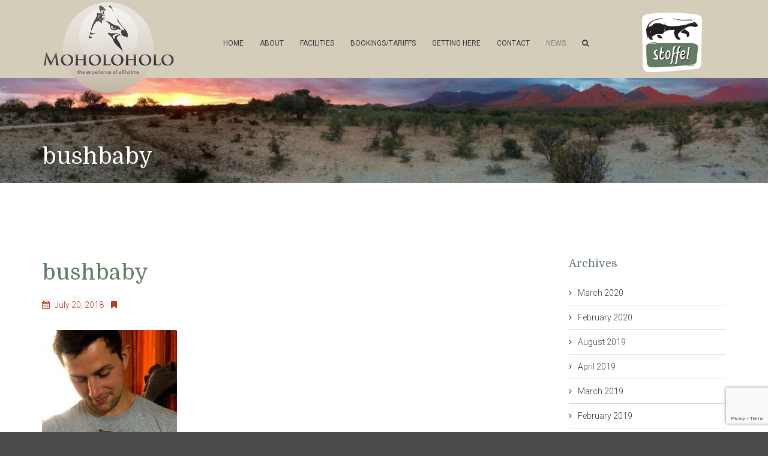

--- FILE ---
content_type: text/html; charset=UTF-8
request_url: https://www.moholoholo.co.za/bushbaby/bushbaby/
body_size: 78820
content:
<!DOCTYPE html>
<html lang="en-US" prefix="og: https://ogp.me/ns#">
<head>
<meta charset="UTF-8" />
<meta name="apple-mobile-web-app-capable" content="yes">
<link rel="profile" href="http://gmpg.org/xfn/11" />
<link rel="pingback" href="https://www.moholoholo.co.za/xmlrpc.php" />
<link rel="icon" href="https://www.moholoholo.co.za/wp-content/uploads/2016/01/cropped-moholoholo-logo-32x32.png" sizes="32x32" />
<link rel="icon" href="https://www.moholoholo.co.za/wp-content/uploads/2016/01/cropped-moholoholo-logo-192x192.png" sizes="192x192" />
<link rel="apple-touch-icon" href="https://www.moholoholo.co.za/wp-content/uploads/2016/01/cropped-moholoholo-logo-180x180.png" />
<meta name="msapplication-TileImage" content="https://www.moholoholo.co.za/wp-content/uploads/2016/01/cropped-moholoholo-logo-270x270.png" />
<script type="text/javascript">function rgmkInitGoogleMaps(){window.rgmkGoogleMapsCallback=true;try{jQuery(document).trigger("rgmkGoogleMapsLoad")}catch(err){}}</script><meta name="viewport" content="width=device-width, initial-scale=1, maximum-scale=1, user-scalable=0">
<!-- Search Engine Optimization by Rank Math PRO - https://rankmath.com/ -->
<title>bushbaby - Moholoholo</title>
<meta name="robots" content="follow, index, max-snippet:-1, max-video-preview:-1, max-image-preview:large"/>
<link rel="canonical" href="https://www.moholoholo.co.za/bushbaby/bushbaby/" />
<meta property="og:locale" content="en_US" />
<meta property="og:type" content="article" />
<meta property="og:title" content="bushbaby - Moholoholo" />
<meta property="og:url" content="https://www.moholoholo.co.za/bushbaby/bushbaby/" />
<meta property="og:site_name" content="Moholoholo" />
<meta property="article:publisher" content="https://www.facebook.com/pages/Moholoholo-Rehabilitation-Center/219747844718032" />
<meta property="og:updated_time" content="2018-07-20T12:38:22+00:00" />
<meta property="og:image" content="https://www.moholoholo.co.za/wp-content/uploads/2018/07/bushbaby.jpg" />
<meta property="og:image:secure_url" content="https://www.moholoholo.co.za/wp-content/uploads/2018/07/bushbaby.jpg" />
<meta property="og:image:width" content="500" />
<meta property="og:image:height" content="667" />
<meta property="og:image:alt" content="bushbaby" />
<meta property="og:image:type" content="image/jpeg" />
<meta name="twitter:card" content="summary_large_image" />
<meta name="twitter:title" content="bushbaby - Moholoholo" />
<meta name="twitter:image" content="https://www.moholoholo.co.za/wp-content/uploads/2018/07/bushbaby.jpg" />
<!-- /Rank Math WordPress SEO plugin -->

<link rel='dns-prefetch' href='//fonts.googleapis.com' />
<link rel="alternate" type="application/rss+xml" title="Moholoholo &raquo; Feed" href="https://www.moholoholo.co.za/feed/" />
<link rel="alternate" type="application/rss+xml" title="Moholoholo &raquo; Comments Feed" href="https://www.moholoholo.co.za/comments/feed/" />
<link rel="alternate" title="oEmbed (JSON)" type="application/json+oembed" href="https://www.moholoholo.co.za/wp-json/oembed/1.0/embed?url=https%3A%2F%2Fwww.moholoholo.co.za%2Fbushbaby%2Fbushbaby%2F" />
<link rel="alternate" title="oEmbed (XML)" type="text/xml+oembed" href="https://www.moholoholo.co.za/wp-json/oembed/1.0/embed?url=https%3A%2F%2Fwww.moholoholo.co.za%2Fbushbaby%2Fbushbaby%2F&#038;format=xml" />
		<style>
			.lazyload,
			.lazyloading {
				max-width: 100%;
			}
		</style>
		<meta name="generator" content="Leisure Child 1"><style id='wp-img-auto-sizes-contain-inline-css' type='text/css'>
img:is([sizes=auto i],[sizes^="auto," i]){contain-intrinsic-size:3000px 1500px}
/*# sourceURL=wp-img-auto-sizes-contain-inline-css */
</style>
<link rel='stylesheet' id='colorboxstyle-css' href='https://www.moholoholo.co.za/wp-content/plugins/link-library/colorbox/colorbox.css?ver=6.9' type='text/css' media='all' />
<style id='wp-emoji-styles-inline-css' type='text/css'>

	img.wp-smiley, img.emoji {
		display: inline !important;
		border: none !important;
		box-shadow: none !important;
		height: 1em !important;
		width: 1em !important;
		margin: 0 0.07em !important;
		vertical-align: -0.1em !important;
		background: none !important;
		padding: 0 !important;
	}
/*# sourceURL=wp-emoji-styles-inline-css */
</style>
<style id='wp-block-library-inline-css' type='text/css'>
:root{--wp-block-synced-color:#7a00df;--wp-block-synced-color--rgb:122,0,223;--wp-bound-block-color:var(--wp-block-synced-color);--wp-editor-canvas-background:#ddd;--wp-admin-theme-color:#007cba;--wp-admin-theme-color--rgb:0,124,186;--wp-admin-theme-color-darker-10:#006ba1;--wp-admin-theme-color-darker-10--rgb:0,107,160.5;--wp-admin-theme-color-darker-20:#005a87;--wp-admin-theme-color-darker-20--rgb:0,90,135;--wp-admin-border-width-focus:2px}@media (min-resolution:192dpi){:root{--wp-admin-border-width-focus:1.5px}}.wp-element-button{cursor:pointer}:root .has-very-light-gray-background-color{background-color:#eee}:root .has-very-dark-gray-background-color{background-color:#313131}:root .has-very-light-gray-color{color:#eee}:root .has-very-dark-gray-color{color:#313131}:root .has-vivid-green-cyan-to-vivid-cyan-blue-gradient-background{background:linear-gradient(135deg,#00d084,#0693e3)}:root .has-purple-crush-gradient-background{background:linear-gradient(135deg,#34e2e4,#4721fb 50%,#ab1dfe)}:root .has-hazy-dawn-gradient-background{background:linear-gradient(135deg,#faaca8,#dad0ec)}:root .has-subdued-olive-gradient-background{background:linear-gradient(135deg,#fafae1,#67a671)}:root .has-atomic-cream-gradient-background{background:linear-gradient(135deg,#fdd79a,#004a59)}:root .has-nightshade-gradient-background{background:linear-gradient(135deg,#330968,#31cdcf)}:root .has-midnight-gradient-background{background:linear-gradient(135deg,#020381,#2874fc)}:root{--wp--preset--font-size--normal:16px;--wp--preset--font-size--huge:42px}.has-regular-font-size{font-size:1em}.has-larger-font-size{font-size:2.625em}.has-normal-font-size{font-size:var(--wp--preset--font-size--normal)}.has-huge-font-size{font-size:var(--wp--preset--font-size--huge)}.has-text-align-center{text-align:center}.has-text-align-left{text-align:left}.has-text-align-right{text-align:right}.has-fit-text{white-space:nowrap!important}#end-resizable-editor-section{display:none}.aligncenter{clear:both}.items-justified-left{justify-content:flex-start}.items-justified-center{justify-content:center}.items-justified-right{justify-content:flex-end}.items-justified-space-between{justify-content:space-between}.screen-reader-text{border:0;clip-path:inset(50%);height:1px;margin:-1px;overflow:hidden;padding:0;position:absolute;width:1px;word-wrap:normal!important}.screen-reader-text:focus{background-color:#ddd;clip-path:none;color:#444;display:block;font-size:1em;height:auto;left:5px;line-height:normal;padding:15px 23px 14px;text-decoration:none;top:5px;width:auto;z-index:100000}html :where(.has-border-color){border-style:solid}html :where([style*=border-top-color]){border-top-style:solid}html :where([style*=border-right-color]){border-right-style:solid}html :where([style*=border-bottom-color]){border-bottom-style:solid}html :where([style*=border-left-color]){border-left-style:solid}html :where([style*=border-width]){border-style:solid}html :where([style*=border-top-width]){border-top-style:solid}html :where([style*=border-right-width]){border-right-style:solid}html :where([style*=border-bottom-width]){border-bottom-style:solid}html :where([style*=border-left-width]){border-left-style:solid}html :where(img[class*=wp-image-]){height:auto;max-width:100%}:where(figure){margin:0 0 1em}html :where(.is-position-sticky){--wp-admin--admin-bar--position-offset:var(--wp-admin--admin-bar--height,0px)}@media screen and (max-width:600px){html :where(.is-position-sticky){--wp-admin--admin-bar--position-offset:0px}}

/*# sourceURL=wp-block-library-inline-css */
</style><style id='global-styles-inline-css' type='text/css'>
:root{--wp--preset--aspect-ratio--square: 1;--wp--preset--aspect-ratio--4-3: 4/3;--wp--preset--aspect-ratio--3-4: 3/4;--wp--preset--aspect-ratio--3-2: 3/2;--wp--preset--aspect-ratio--2-3: 2/3;--wp--preset--aspect-ratio--16-9: 16/9;--wp--preset--aspect-ratio--9-16: 9/16;--wp--preset--color--black: #000000;--wp--preset--color--cyan-bluish-gray: #abb8c3;--wp--preset--color--white: #ffffff;--wp--preset--color--pale-pink: #f78da7;--wp--preset--color--vivid-red: #cf2e2e;--wp--preset--color--luminous-vivid-orange: #ff6900;--wp--preset--color--luminous-vivid-amber: #fcb900;--wp--preset--color--light-green-cyan: #7bdcb5;--wp--preset--color--vivid-green-cyan: #00d084;--wp--preset--color--pale-cyan-blue: #8ed1fc;--wp--preset--color--vivid-cyan-blue: #0693e3;--wp--preset--color--vivid-purple: #9b51e0;--wp--preset--gradient--vivid-cyan-blue-to-vivid-purple: linear-gradient(135deg,rgb(6,147,227) 0%,rgb(155,81,224) 100%);--wp--preset--gradient--light-green-cyan-to-vivid-green-cyan: linear-gradient(135deg,rgb(122,220,180) 0%,rgb(0,208,130) 100%);--wp--preset--gradient--luminous-vivid-amber-to-luminous-vivid-orange: linear-gradient(135deg,rgb(252,185,0) 0%,rgb(255,105,0) 100%);--wp--preset--gradient--luminous-vivid-orange-to-vivid-red: linear-gradient(135deg,rgb(255,105,0) 0%,rgb(207,46,46) 100%);--wp--preset--gradient--very-light-gray-to-cyan-bluish-gray: linear-gradient(135deg,rgb(238,238,238) 0%,rgb(169,184,195) 100%);--wp--preset--gradient--cool-to-warm-spectrum: linear-gradient(135deg,rgb(74,234,220) 0%,rgb(151,120,209) 20%,rgb(207,42,186) 40%,rgb(238,44,130) 60%,rgb(251,105,98) 80%,rgb(254,248,76) 100%);--wp--preset--gradient--blush-light-purple: linear-gradient(135deg,rgb(255,206,236) 0%,rgb(152,150,240) 100%);--wp--preset--gradient--blush-bordeaux: linear-gradient(135deg,rgb(254,205,165) 0%,rgb(254,45,45) 50%,rgb(107,0,62) 100%);--wp--preset--gradient--luminous-dusk: linear-gradient(135deg,rgb(255,203,112) 0%,rgb(199,81,192) 50%,rgb(65,88,208) 100%);--wp--preset--gradient--pale-ocean: linear-gradient(135deg,rgb(255,245,203) 0%,rgb(182,227,212) 50%,rgb(51,167,181) 100%);--wp--preset--gradient--electric-grass: linear-gradient(135deg,rgb(202,248,128) 0%,rgb(113,206,126) 100%);--wp--preset--gradient--midnight: linear-gradient(135deg,rgb(2,3,129) 0%,rgb(40,116,252) 100%);--wp--preset--font-size--small: 13px;--wp--preset--font-size--medium: 20px;--wp--preset--font-size--large: 36px;--wp--preset--font-size--x-large: 42px;--wp--preset--spacing--20: 0.44rem;--wp--preset--spacing--30: 0.67rem;--wp--preset--spacing--40: 1rem;--wp--preset--spacing--50: 1.5rem;--wp--preset--spacing--60: 2.25rem;--wp--preset--spacing--70: 3.38rem;--wp--preset--spacing--80: 5.06rem;--wp--preset--shadow--natural: 6px 6px 9px rgba(0, 0, 0, 0.2);--wp--preset--shadow--deep: 12px 12px 50px rgba(0, 0, 0, 0.4);--wp--preset--shadow--sharp: 6px 6px 0px rgba(0, 0, 0, 0.2);--wp--preset--shadow--outlined: 6px 6px 0px -3px rgb(255, 255, 255), 6px 6px rgb(0, 0, 0);--wp--preset--shadow--crisp: 6px 6px 0px rgb(0, 0, 0);}:where(.is-layout-flex){gap: 0.5em;}:where(.is-layout-grid){gap: 0.5em;}body .is-layout-flex{display: flex;}.is-layout-flex{flex-wrap: wrap;align-items: center;}.is-layout-flex > :is(*, div){margin: 0;}body .is-layout-grid{display: grid;}.is-layout-grid > :is(*, div){margin: 0;}:where(.wp-block-columns.is-layout-flex){gap: 2em;}:where(.wp-block-columns.is-layout-grid){gap: 2em;}:where(.wp-block-post-template.is-layout-flex){gap: 1.25em;}:where(.wp-block-post-template.is-layout-grid){gap: 1.25em;}.has-black-color{color: var(--wp--preset--color--black) !important;}.has-cyan-bluish-gray-color{color: var(--wp--preset--color--cyan-bluish-gray) !important;}.has-white-color{color: var(--wp--preset--color--white) !important;}.has-pale-pink-color{color: var(--wp--preset--color--pale-pink) !important;}.has-vivid-red-color{color: var(--wp--preset--color--vivid-red) !important;}.has-luminous-vivid-orange-color{color: var(--wp--preset--color--luminous-vivid-orange) !important;}.has-luminous-vivid-amber-color{color: var(--wp--preset--color--luminous-vivid-amber) !important;}.has-light-green-cyan-color{color: var(--wp--preset--color--light-green-cyan) !important;}.has-vivid-green-cyan-color{color: var(--wp--preset--color--vivid-green-cyan) !important;}.has-pale-cyan-blue-color{color: var(--wp--preset--color--pale-cyan-blue) !important;}.has-vivid-cyan-blue-color{color: var(--wp--preset--color--vivid-cyan-blue) !important;}.has-vivid-purple-color{color: var(--wp--preset--color--vivid-purple) !important;}.has-black-background-color{background-color: var(--wp--preset--color--black) !important;}.has-cyan-bluish-gray-background-color{background-color: var(--wp--preset--color--cyan-bluish-gray) !important;}.has-white-background-color{background-color: var(--wp--preset--color--white) !important;}.has-pale-pink-background-color{background-color: var(--wp--preset--color--pale-pink) !important;}.has-vivid-red-background-color{background-color: var(--wp--preset--color--vivid-red) !important;}.has-luminous-vivid-orange-background-color{background-color: var(--wp--preset--color--luminous-vivid-orange) !important;}.has-luminous-vivid-amber-background-color{background-color: var(--wp--preset--color--luminous-vivid-amber) !important;}.has-light-green-cyan-background-color{background-color: var(--wp--preset--color--light-green-cyan) !important;}.has-vivid-green-cyan-background-color{background-color: var(--wp--preset--color--vivid-green-cyan) !important;}.has-pale-cyan-blue-background-color{background-color: var(--wp--preset--color--pale-cyan-blue) !important;}.has-vivid-cyan-blue-background-color{background-color: var(--wp--preset--color--vivid-cyan-blue) !important;}.has-vivid-purple-background-color{background-color: var(--wp--preset--color--vivid-purple) !important;}.has-black-border-color{border-color: var(--wp--preset--color--black) !important;}.has-cyan-bluish-gray-border-color{border-color: var(--wp--preset--color--cyan-bluish-gray) !important;}.has-white-border-color{border-color: var(--wp--preset--color--white) !important;}.has-pale-pink-border-color{border-color: var(--wp--preset--color--pale-pink) !important;}.has-vivid-red-border-color{border-color: var(--wp--preset--color--vivid-red) !important;}.has-luminous-vivid-orange-border-color{border-color: var(--wp--preset--color--luminous-vivid-orange) !important;}.has-luminous-vivid-amber-border-color{border-color: var(--wp--preset--color--luminous-vivid-amber) !important;}.has-light-green-cyan-border-color{border-color: var(--wp--preset--color--light-green-cyan) !important;}.has-vivid-green-cyan-border-color{border-color: var(--wp--preset--color--vivid-green-cyan) !important;}.has-pale-cyan-blue-border-color{border-color: var(--wp--preset--color--pale-cyan-blue) !important;}.has-vivid-cyan-blue-border-color{border-color: var(--wp--preset--color--vivid-cyan-blue) !important;}.has-vivid-purple-border-color{border-color: var(--wp--preset--color--vivid-purple) !important;}.has-vivid-cyan-blue-to-vivid-purple-gradient-background{background: var(--wp--preset--gradient--vivid-cyan-blue-to-vivid-purple) !important;}.has-light-green-cyan-to-vivid-green-cyan-gradient-background{background: var(--wp--preset--gradient--light-green-cyan-to-vivid-green-cyan) !important;}.has-luminous-vivid-amber-to-luminous-vivid-orange-gradient-background{background: var(--wp--preset--gradient--luminous-vivid-amber-to-luminous-vivid-orange) !important;}.has-luminous-vivid-orange-to-vivid-red-gradient-background{background: var(--wp--preset--gradient--luminous-vivid-orange-to-vivid-red) !important;}.has-very-light-gray-to-cyan-bluish-gray-gradient-background{background: var(--wp--preset--gradient--very-light-gray-to-cyan-bluish-gray) !important;}.has-cool-to-warm-spectrum-gradient-background{background: var(--wp--preset--gradient--cool-to-warm-spectrum) !important;}.has-blush-light-purple-gradient-background{background: var(--wp--preset--gradient--blush-light-purple) !important;}.has-blush-bordeaux-gradient-background{background: var(--wp--preset--gradient--blush-bordeaux) !important;}.has-luminous-dusk-gradient-background{background: var(--wp--preset--gradient--luminous-dusk) !important;}.has-pale-ocean-gradient-background{background: var(--wp--preset--gradient--pale-ocean) !important;}.has-electric-grass-gradient-background{background: var(--wp--preset--gradient--electric-grass) !important;}.has-midnight-gradient-background{background: var(--wp--preset--gradient--midnight) !important;}.has-small-font-size{font-size: var(--wp--preset--font-size--small) !important;}.has-medium-font-size{font-size: var(--wp--preset--font-size--medium) !important;}.has-large-font-size{font-size: var(--wp--preset--font-size--large) !important;}.has-x-large-font-size{font-size: var(--wp--preset--font-size--x-large) !important;}
/*# sourceURL=global-styles-inline-css */
</style>

<style id='classic-theme-styles-inline-css' type='text/css'>
/*! This file is auto-generated */
.wp-block-button__link{color:#fff;background-color:#32373c;border-radius:9999px;box-shadow:none;text-decoration:none;padding:calc(.667em + 2px) calc(1.333em + 2px);font-size:1.125em}.wp-block-file__button{background:#32373c;color:#fff;text-decoration:none}
/*# sourceURL=/wp-includes/css/classic-themes.min.css */
</style>
<link rel='stylesheet' id='contact-form-7-css' href='https://www.moholoholo.co.za/wp-content/plugins/contact-form-7/includes/css/styles.css?ver=6.1.4' type='text/css' media='all' />
<link rel='stylesheet' id='thumbs_rating_styles-css' href='https://www.moholoholo.co.za/wp-content/plugins/link-library/upvote-downvote/css/style.css?ver=1.0.0' type='text/css' media='all' />
<link rel='stylesheet' id='simple-weather-css' href='https://www.moholoholo.co.za/wp-content/plugins/simple-weather/css/simple-weather.css?ver=4.0' type='text/css' media='all' />
<link rel='stylesheet' id='wpcf7-redirect-script-frontend-css' href='https://www.moholoholo.co.za/wp-content/plugins/wpcf7-redirect/build/assets/frontend-script.css?ver=2c532d7e2be36f6af233' type='text/css' media='all' />
<link rel='stylesheet' id='grw-public-main-css-css' href='https://www.moholoholo.co.za/wp-content/plugins/widget-google-reviews/assets/css/public-main.css?ver=6.9' type='text/css' media='all' />
<link rel='stylesheet' id='bootstrap-css' href='https://www.moholoholo.co.za/wp-content/themes/leisure/css/bootstrap.min.css' type='text/css' media='all' />
<link rel='stylesheet' id='fontawesome-css' href='https://www.moholoholo.co.za/wp-content/themes/leisure/css/font-awesome.min.css' type='text/css' media='all' />
<link rel='stylesheet' id='formstone-boxer-css' href='https://www.moholoholo.co.za/wp-content/themes/leisure/css/formstone/lightbox.css' type='text/css' media='all' />
<link rel='stylesheet' id='formstone-wallpaper-css' href='https://www.moholoholo.co.za/wp-content/themes/leisure/css/background.css' type='text/css' media='all' />
<link rel='stylesheet' id='owl-carousel-css' href='https://www.moholoholo.co.za/wp-content/themes/leisure/css/owl.carousel.min.css' type='text/css' media='all' />
<link rel='stylesheet' id='pattern-bolt-css' href='https://www.moholoholo.co.za/wp-content/themes/leisure/css/patternbolt.css' type='text/css' media='all' />
<link rel='stylesheet' id='leisure-style-css' href='https://www.moholoholo.co.za/wp-content/themes/leisure-child/style.css?ver=2.1.4' type='text/css' media='all' />
<style id='leisure-style-inline-css' type='text/css'>
 body,p,li,#footer{font-family:'Roboto';font-weight:300;text-transform:none;font-size:1.4rem}h1,.h1,.page-title,.pricing-row h3{font-family:'Domine';font-weight:normal;font-style:normal;text-transform:none;font-size:3.6rem}h2,.h2,#logo{font-family:'Domine';font-weight:normal;font-style:normal;text-transform:none;font-size:3rem}h3,.h3{font-family:'Domine';font-weight:normal;font-style:normal;text-transform:none;font-size:2.4rem}h4,.h4,.panel-title,.nav-tabs > li > a{font-family:'Domine';font-weight:normal;font-style:normal;text-transform:none;font-size:1.8rem}h5,.h5{font-family:'Domine';font-weight:normal;font-style:normal;text-transform:none;font-size:1.6rem}h6 .h6{font-family:'Domine';font-weight:normal;font-style:normal;text-transform:none;font-size:1.6rem}blockquote,blockquote p,.pullquote{font-family:'Domine';font-weight:normal;font-style:normal;text-transform:none;font-size:1.8rem}blockquote cite{font-size:1.4rem}#main-nav ul.menu > .menu-item > a,#main-nav div.menu > ul > li[class*=page-item] > a{font-family:'Roboto';font-weight:normal;font-style:normal;text-transform:uppercase;font-size:1.4rem}#secondary-nav .menu-item > a,#secondary-nav .menu-item .nav_desc{font-family:'Roboto';font-weight:normal;font-style:normal;text-transform:uppercase;font-size:1.4rem}#footer .widget-title,.services-carousel p,.meta,.isotope p{font-size:1.4rem}.absolute-header,.absolute-header span,.absolute-header em{font-family:'Roboto';font-weight:normal;font-style:normal;text-transform:uppercase;font-size:1.2rem}.dropcap{font-family:'Domine'}#footer,#footer p,#footer li{font-size:1.2rem}.input-sm,.btn-sm{font-size:1.2rem}.input-lg,.btn-lg{font-size:1.6rem}.ninja-forms-form .ninja-forms-all-fields-wrap .field-wrap{font-size:1.4rem}input[type=text],input[type=search],input[type=password],input[type=email],input[type=number],input[type=url],input[type=date],input[type=tel],select,textarea,.form-control,input[type=submit],input[type=submit]:hover,input[type=button],input[type=button]:hover,.btn{font-family:'Roboto';font-size:1.4rem}button.vc_general{font-family:'Roboto'}
 html,body{background-color:rgba(255,255,255,1)}#footer{background-color:rgba(215,212,195,1)}#header{background-image:url(https://www.moholoholo.co.za/wp-content/uploads/2015/10/Mountain-View.jpg)}#site{background-color:rgba(255,255,255,1);background-image:url( );background-repeat:;background-position:;background-attachment:}::selection{background:rgba(192,57,43,0.9)}::-moz-selection{background:rgba(192,57,43,0.9)}input[type=submit],input[type=submit]:hover,input[type=button],input[type=button]:hover{background-color:rgba(192,57,43,1)}select,.chosen-single{background-image:url([data-uri]) !important}.widget_search .search-field,input[type=text]#s,.chosen-search > input[type=text],#bbp_search{background-image:url([data-uri])}
 html,body{color:rgba(102,114,121,1)}table th{color:rgba(54,61,64,1)}#site{color:rgba(102,114,121,1)}a{color:rgba(54,61,64,1)}a:hover,.btn:hover{color:rgba(102,114,121,1)}::selection{color:rgba(255,255,255,1)}::-moz-selection{color:rgba(255,255,255,1)}input[type=submit],input[type=submit]:not(.btn-link):hover,input[type=button],input[type=button]:not(.btn-link):hover{border-color:rgba(192,57,43,1);color:rgba(255,255,255,1)}input[type=text],input[type=search],input[type=password],input[type=email],input[type=number],input[type=url],input[type=date],input[type=tel],select,textarea,.form-control{border-color:rgba(102,114,121,0.25);background-color:rgba(255,255,255,1);color:rgba(102,114,121,1)}input[type=text]:focus,input[type=search]:focus,input[type=password]:focus,input[type=email]:focus,input[type=number]:focus,input[type=url]:focus,input[type=date]:focus,input[type=tel]:focus,select:focus,textarea:focus{border-color:rgba(102,114,121,0.65)}code{color:rgba(192,57,43,1)}kbd{color:rgba(255,255,255,1)}pre{color:rgba(102,114,121,1);border-color:rgba(102,114,121,0.25)}.modal-backdrop{background:rgba(255,255,255,100)}.form-group[data-required]::before,div[data-required]::before{color:rgba(192,57,43,1)}.widget_archive li,.widget_pages li,.widget_categories li,.sidebar-widget li{border-color:rgba(102,114,121,0.25)}.owl-theme .owl-controls .owl-nav [class*=owl-]:hover{color:rgba(192,57,43,1)}.owl-theme .owl-controls .owl-nav [class*=owl-]{color:rgba(54,61,64,1)}.owl-theme .owl-dots .owl-dot.active span,.owl-theme .owl-dots .owl-dot:hover span,.owl-theme .owl-controls .owl-nav .owl-next:after,.owl-theme .owl-controls .owl-nav .owl-prev:before,.owl-theme .owl-dots.active .owl-dot span{color:rgba(192,57,43,1)}.owl-theme .owl-dots .owl-dot.active span,.owl-theme .owl-dots .owl-dot:hover span{border-color:rgba(192,57,43,1)}.owl-theme .owl-dots .owl-dot span{border-color:rgba(102,114,121,0.25)}#content .vc_toggle_title.vc_toggle_title h4{color:rgba(54,61,64,1)}#content .vc_toggle.vc_toggle .wpb_toggle_title_active h4{color:rgba(192,57,43,1)}.services-carousel .item-content{border-color:rgba(102,114,121,0.1)}#goog-wm-qt{border-color:rgba(102,114,121,0.25);color:rgba(102,114,121,1)}#goog-wm-sb{border-color:rgba(192,57,43,1);color:rgba(255,255,255,1)}.fa-boxed{color:rgba(255,255,255,1)}.meta .fa{color:rgba(192,57,43,1)}.about-author{background-color:rgba(102,114,121,0.05)}.pullquote.pull-left{border-right:3px solid rgba(102,114,121,0.25)}.pullquote.pull-right{border-left:3px solid rgba(102,114,121,0.25)}.isotope .item-content{background-color:rgba(102,114,121,0.05);border-color:rgba(102,114,121,0.1)}.pagination .nav-links .page-numbers{background-color:rgba(102,114,121,0.1);color:rgba(102,114,121,1)}.pagination .nav-links .page-numbers:hover{background-color:rgba(255,255,255,1);color:rgba(102,114,121,1)}.pagination .nav-links .current,.pagination .nav-links .current:hover,.pagination .nav-links .current:focus{background-color:rgba(192,57,43,1);border-color:rgba(192,57,43,1);color:rgba(255,255,255,1)}.post-navigation{border-top:1px solid rgba(102,114,121,0.1);border-bottom:1px solid rgba(102,114,121,0.1)}.post-navigation .nav-previous{border-right:1px solid rgba(102,114,121,0.1)}.post-navigation .nav-previous::before,.post-navigation .nav-next::after{color:rgba(192,57,43,1)}code{background-color:rgba(192,57,43,0.1)}kbd{background-color:rgba(102,114,121,1)}pre{background-color:rgba(102,114,121,0.1)}#content .vc_toggle.vc_toggle h4{background-color:rgba(102,114,121,0.1)}.services-carousel .item:hover .item-content,.pricing-table .content-column,.vc_toggle_content{background-color:rgba(102,114,121,0.1)}.owl-theme .owl-dots .owl-dot.active span,.owl-theme .owl-dots .owl-dot:hover span{background:rgba(192,57,43,1)}.list-services a:hover{background-color:rgba(102,114,121,0.05)}#goog-wm-sb{background-color:rgba(192,57,43,1)}.fa-boxed{background-color:rgba(54,61,64,0.85)}.hi-boxed{background-color:rgba(102,114,121,0.05)}h1,.h1,.color-h1{color:rgba(54,61,64,1)}h2,.h2,.color-h2{color:rgba(54,61,64,1)}h3,.h3,.color-h3{color:rgba(54,61,64,1)}h4,.h4{color:rgba(54,61,64,1)}h5,.h5{color:rgba(192,57,43,1)}h6,.h6{color:rgba(54,61,64,1)}blockquote p,.pullquote,.sidebar-widget h5{color:rgba(102,114,121,1)}.dropcap{color:rgba(192,57,43,1)}h5:not(.widget-title),blockquote{color:rgba(192,57,43,1)}#content h1[style*='center']::after,#content h2[style*='center']::after,#content h3[style*='center']::after,#content h4[style*='center']::after,#content h5[style*='center']::after,#content h6[style*='center']::after,#content h1.text-center::after,#content h2.text-center::after,#content h3.text-center::after,#content h4.text-center::after,#content h5.text-center::after,#content h6.text-center::after{border-bottom-color:rgba(192,57,43,1)}.header-row{background-color:rgba(0,0,0,0.15);color:rgba(255,255,255,0.75)}.absolute-header a{color:rgba(255,255,255,0.75)}#main-nav{background-color:rgba(255,255,255,1);color:rgba(102,114,121,1)}#search-form{background-color:rgba(255,255,255,0.95)}#search-form .search-field,#search-form .close-search,#search-form-inline .search-field,#custom-search-form{color:rgba(54,61,64,1)}#search-form .search-field{background-color:rgba(255,255,255,1);color:rgba(102,114,121,1)}#search-form-inline{border-top:1px solid rgba(102,114,121,0.1)}#main-nav .sub-menu,#main-nav .children{background-color:rgba(255,255,255,0.975);color:rgba(192,57,43,1);border-color:rgba(192,57,43,1)}#main-nav .menu > .menu-item > a,#main-nav .sub-menu .menu-item > a,#main-nav .menu > .page_item > a,#main-nav .children .page_item > a{color:rgba(54,61,64,1)}#main-nav .menu > .menu-item:hover:not(.current-menu-item):not(.current-menu-ancestor):not(.current_page_parent):not(.current_page_item) > a{color:rgba(54,61,64,0.5)}#main-nav .sub-menu .menu-item:hover > a,#main-nav .children .page_item:hover > a{color:rgba(54,61,64,1);background:rgba(54,61,64,0.1)}#main-nav .menu > .current-menu-item > a,#main-nav .menu > .current-menu-ancestor > a,#main-nav .menu > .current_page_parent > a,#main-nav div.menu > ul > .current_page_item > a,#main-nav div.menu > ul > .current_page_parent > a,#main-nav div.menu > ul > .current_page_ancestor > a{color:rgba(192,57,43,1)}@media (max-width:767px){#main-nav ul.menu,#main-nav div.menu > ul{background-color:rgba(255,255,255,1)}#main-nav ul.menu > .menu-item > a,#main-nav .sub-menu .menu-item > a,#main-nav .sub-menu > .menu-item > a::before,#main-nav .sub-menu .sub-menu > .menu-item > a::before,#main-nav div.menu > ul > .page_item > a{border-color:rgba(54,61,64,0.1)}}#secondary-nav .sub-menu{background-color:rgba(102,114,121,1)}#secondary-nav .menu > .menu-item > a{color:rgba(255,255,255,1);border-color:rgba(255,255,255,0.25)}#secondary-nav .menu > .menu-item:hover > a{color:rgba(255,255,255,0.65)}@media (max-width:767px){#secondary-nav .menu{background:rgba(255,255,255,1)}#secondary-nav .menu > .menu-item{border-color:rgba(102,114,121,0.25)}#secondary-nav .menu > .menu-item > a,#secondary-nav .menu > .menu-item > a em{color:rgba(54,61,64,1) !important}}.sticky-wrapper #main-nav.stuck{background-color:rgba(255,255,255,0.97)}nav#main-nav,nav#secondary-nav{border-color:rgba(255,255,255,0.25)}#footer,#footer abbr{color:rgba(79,77,76,1)}#footer a{color:rgba(79,77,76,1)}#footer a:hover{color:rgba(79,77,76,0.5)}#footer .widget-title{color:rgba(54,61,64,1)}#main-footer + #absolute-footer .widget{border-top:1px solid rgba(54,61,64,0.1)}.color-primary{color:rgba(192,57,43,1)}.color-bg{color:rgba(255,255,255,1)}.color-text{color:rgba(102,114,121,1)}.form-control{border-color:rgba(102,114,121,0.25);color:rgba(102,114,121,1)}.form-control:focus{border-color:rgba(102,114,121,0.65)}.btn.btn-default{color:rgba(54,61,64,1);border-color:rgba(54,61,64,0.1);background-color:rgba(54,61,64,0.1)}.btn.btn-default:hover{color:rgba(54,61,64,1);border-color:rgba(54,61,64,0.25);background-color:rgba(54,61,64,0.15)}.btn.btn-link{color:rgba(54,61,64,1)}.btn.btn-link::before{color:rgba(192,57,43,1)}.btn.btn-link:hover{color:rgba(102,114,121,1)}.btn.btn-link:hover::before{color:rgb(172,37,23)}.btn.btn-primary{background-color:rgba(192,57,43,1);border-color:rgba(192,57,43,1);color:rgba(255,255,255,1)}.btn.btn-primary:hover{background-color:rgb(172,37,23);border-color:rgb(172,37,23);color:rgba(255,255,255,1)}.list-bullet li::before,.list-square li::before,.list-center li::before,.list-center li::after{color:rgba(192,57,43,1)}.list-center li::before,.list-center li::after{color:rgba(192,57,43,1)}.list-pointer li::before{border-color:transparent transparent transparent rgba(192,57,43,1)}.list-services li,.panel.panel-default,.list-underline{border-color:rgba(102,114,121,0.25)}.nav-tabs{border-color:rgba(192,57,43,1)}.nav-tabs>li.active>a,.nav-tabs>li.active>a:hover,.nav-tabs>li.active>a:focus{background-color:rgba(192,57,43,1);border-color:rgba(192,57,43,1);color:rgba(255,255,255,1)}.nav>li>a:hover,.nav>li>a:focus{background-color:rgba(102,114,121,0.1)}.panel-default > .panel-heading .accordion-toggle.collapsed{background-color:rgba(102,114,121,0.1)}.panel-default > .panel-heading .accordion-toggle{color:rgba(192,57,43,1)}.modal{background:rgba(255,255,255,0.975)}.modal .close{color:rgba(54,61,64,1)}.modal .close:hover{color:rgba(192,57,43,1)}.table>thead>tr>th,.table>tbody>tr>th,.table>tfoot>tr>th,.table>thead>tr>td,.table>tbody>tr>td,.table>tfoot>tr>td{border-top-color:rgba(102,114,121,0.1)}.table-hover>tbody>tr:hover>td,.table-hover>tbody>tr:hover>th,.table-striped>tbody>tr:nth-child(odd)>td,.table-striped>tbody>tr:nth-child(odd)>th{background-color:rgba(102,114,121,0.05)}.table>thead>tr>th{border-bottom-color:rgba(192,57,43,1)}.well{background-color:rgba(102,114,121,0.05);border-color:rgba(102,114,121,0.1)}.entry{border-color:rgba(102,114,121,0.25)}.entry-meta,.entry-meta a,.entry h1 > small,.entry h2 > small,.entry h3 > small,.entry.quote blockquote > small{color:rgba(192,57,43,1)}.entry.format-quote{background-color:rgba(102,114,121,0.1)}#wp-calendar thead th,#wp-calendar tbody td{border-color:rgba(102,114,121,0.1)}#wp-calendar thead th{background-color:rgba(102,114,121,0.05)}#wp-calendar caption{background-color:rgba(192,57,43,1);border-color:rgba(192,57,43,1);color:rgba(255,255,255,1)}.entry.sticky,.wp-caption-text{color:rgba(102,114,121,1);background:rgba(102,114,121,0.1)}.comment-reply-link::before,#comments .bypostauthor h2{color:rgba(192,57,43,1)}#comments .child-comments{border-left:1px solid rgba(102,114,121,0.25)}#comments h2{border-bottom:1px solid rgba(102,114,121,0.25)}#map-description .col-lg-4 > div{background-color:rgba(255,255,255,1);color:rgba(102,114,121,1)}.white-box{background-color:rgba(255,255,255,0.85)}.person-mini img,.person-large img{border-color:rgba(102,114,121,0.25)}.amenities.full{border-bottom-color:rgba(102,114,121,0.15)}.amenities.full .col-xs-6{border-right-color:rgba(102,114,121,0.15)}.amenities.full .col-xs-6::after{border-top-color:rgba(102,114,121,0.15)}.fs-lightbox-overlay,.fs-lightbox,.fs-lightbox-meta{background:rgba(255,255,255,1);color:rgba(102,114,121,1)}.isotope-filter .selected a{color:rgba(192,57,43,1)}.stars-rating input + span::after{color:rgba(102,114,121,0.55)}.stars-rating label[class^='stars-']:hover{background-color:rgba(102,114,121,0.05)}.stars-rating input:checked + span::after{color:rgba(192,57,43,1)}.stars-rating{border-bottom-color:rgba(102,114,121,0.1)}.stars-rating::after{color:rgba(192,57,43,1)}.review-content{border-top-color:rgba(102,114,121,0.1)}.room-listing-row{border-bottom-color:rgba(102,114,121,0.1)}.overlay-primary-50 .overlay{background-color:rgba(192,57,43,0.5)}.overlay-primary-60 .overlay{background-color:rgba(192,57,43,0.6)}.overlay-primary-70 .overlay{background-color:rgba(192,57,43,0.7)}.overlay-primary-80 .overlay{background-color:rgba(192,57,43,0.8)}.overlay-primary-90 .overlay{background-color:rgba(192,57,43,0.9)}.overlay-bg-50 .overlay{background-color:rgba(255,255,255,0.5)}.overlay-bg-60 .overlay{background-color:rgba(255,255,255,0.6)}.overlay-bg-70 .overlay{background-color:rgba(255,255,255,0.7)}.overlay-bg-80 .overlay{background-color:rgba(255,255,255,0.8)}.overlay-bg-90 .overlay{background-color:rgba(255,255,255,0.9)}.overlay-text-50 .overlay{background-color:rgba(255,255,255,0.5)}.overlay-text-60 .overlay{background-color:rgba(255,255,255,0.6)}.overlay-text-70 .overlay{background-color:rgba(255,255,255,0.7)}.overlay-text-80 .overlay{background-color:rgba(255,255,255,0.8)}.overlay-text-90 .overlay{background-color:rgba(255,255,255,0.9)}
 #main-nav ul.menu > .menu-item > a,#main-nav div.menu > ul > .page_item > a,#logo{height:80px;line-height:80px}#main-nav ul.menu > .current-menu-item > a,#main-nav ul.menu > .current-menu-ancestor > a,#main-nav ul.menu > .current_page_parent > a,#main-nav div.menu > ul > .current_page_item > a,#main-nav div.menu > ul > .current_page_parent > a,#main-nav div.menu > ul > .current_page_ancestor > a{height:80px;line-height:74px}.sticky-wrapper #main-nav.stuck ul.menu > .menu-item > a,.sticky-wrapper #main-nav.stuck div.menu > ul > .page_item > a{height:60px;line-height:60px}.sticky-wrapper #main-nav.stuck ul.menu > .current-menu-item > a,.sticky-wrapper #main-nav.stuck ul.menu > .current-menu-ancestor > a,.sticky-wrapper #main-nav.stuck ul.menu > .current_page_parent > a,.sticky-wrapper #main-nav.stuck div.menu > ul > .current_page_item > a,.sticky-wrapper #main-nav.stuck div.menu > ul > .current_page_parent > a,.sticky-wrapper #main-nav.stuck div.menu > ul > .current_page_ancestor > a{height:60px;line-height:54px}#search-form .search-field{height:80px}#search-form .close-search{line-height:80px}.sticky-wrapper #main-nav.stuck #search-form .search-field{height:60px}.stuck #search-form .close-search{line-height:60px}.stuck #logo{height:60px;line-height:60px}#main-nav ul.menu,#main-nav div.menu > ul{float:right;margin-left:0}.sticky-wrapper{min-height:80px !important}
 #page-heading .page-title,#page-heading .page-title small{text-align:}
@media (min-width:768px) and (max-width:991px){}@media (max-width:767px){}
/*# sourceURL=leisure-style-inline-css */
</style>
<link rel='stylesheet' id='curly-google-fonts-css' href='//fonts.googleapis.com/css?family=Roboto%3A300%2C400%7CDomine%3A400&#038;subset=latin&#038;ver=6.9' type='text/css' media='all' />
<script type="text/javascript" src="https://www.moholoholo.co.za/wp-includes/js/jquery/jquery.min.js?ver=3.7.1" id="jquery-core-js"></script>
<script type="text/javascript" src="https://www.moholoholo.co.za/wp-includes/js/jquery/jquery-migrate.min.js?ver=3.4.1" id="jquery-migrate-js"></script>
<script type="text/javascript" src="https://www.moholoholo.co.za/wp-content/plugins/link-library/colorbox/jquery.colorbox-min.js?ver=1.3.9" id="colorbox-js"></script>
<script type="text/javascript" id="thumbs_rating_scripts-js-extra">
/* <![CDATA[ */
var thumbs_rating_ajax = {"ajax_url":"https://www.moholoholo.co.za/wp-admin/admin-ajax.php","nonce":"a62851aca0"};
//# sourceURL=thumbs_rating_scripts-js-extra
/* ]]> */
</script>
<script type="text/javascript" src="https://www.moholoholo.co.za/wp-content/plugins/link-library/upvote-downvote/js/general.js?ver=4.0.1" id="thumbs_rating_scripts-js"></script>
<script type="text/javascript" src="//www.moholoholo.co.za/wp-content/plugins/revslider/sr6/assets/js/rbtools.min.js?ver=6.7.29" async id="tp-tools-js"></script>
<script type="text/javascript" src="//www.moholoholo.co.za/wp-content/plugins/revslider/sr6/assets/js/rs6.min.js?ver=6.7.34" async id="revmin-js"></script>
<script type="text/javascript" defer="defer" src="https://www.moholoholo.co.za/wp-content/plugins/widget-google-reviews/assets/js/public-main.js?ver=6.9" id="grw-public-main-js-js"></script>
<script></script><link rel="https://api.w.org/" href="https://www.moholoholo.co.za/wp-json/" /><link rel="alternate" title="JSON" type="application/json" href="https://www.moholoholo.co.za/wp-json/wp/v2/media/4858" /><link rel="EditURI" type="application/rsd+xml" title="RSD" href="https://www.moholoholo.co.za/xmlrpc.php?rsd" />
<meta name="generator" content="WordPress 6.9" />
<link rel='shortlink' href='https://www.moholoholo.co.za/?p=4858' />
<!-- Google Tag Manager -->
<script>(function(w,d,s,l,i){w[l]=w[l]||[];w[l].push({'gtm.start':
new Date().getTime(),event:'gtm.js'});var f=d.getElementsByTagName(s)[0],
j=d.createElement(s),dl=l!='dataLayer'?'&l='+l:'';j.async=true;j.src=
'https://www.googletagmanager.com/gtm.js?id='+i+dl;f.parentNode.insertBefore(j,f);
})(window,document,'script','dataLayer','GTM-TXNXXRC');</script>
<!-- End Google Tag Manager -->

<meta name="google-site-verification" content="ZGhGVhFjXCf-HBoB3tMvbHA75muXcAi5FYmOVTmb_Pk" />
		<script>
			document.documentElement.className = document.documentElement.className.replace('no-js', 'js');
		</script>
				<style>
			.no-js img.lazyload {
				display: none;
			}

			figure.wp-block-image img.lazyloading {
				min-width: 150px;
			}

			.lazyload,
			.lazyloading {
				--smush-placeholder-width: 100px;
				--smush-placeholder-aspect-ratio: 1/1;
				width: var(--smush-image-width, var(--smush-placeholder-width)) !important;
				aspect-ratio: var(--smush-image-aspect-ratio, var(--smush-placeholder-aspect-ratio)) !important;
			}

						.lazyload, .lazyloading {
				opacity: 0;
			}

			.lazyloaded {
				opacity: 1;
				transition: opacity 400ms;
				transition-delay: 0ms;
			}

					</style>
		<meta name="generator" content="Powered by WPBakery Page Builder - drag and drop page builder for WordPress."/>
<meta name="generator" content="Powered by Slider Revolution 6.7.34 - responsive, Mobile-Friendly Slider Plugin for WordPress with comfortable drag and drop interface." />
<link rel="icon" href="https://www.moholoholo.co.za/wp-content/uploads/2016/01/cropped-moholoholo-logo-32x32.png" sizes="32x32" />
<link rel="icon" href="https://www.moholoholo.co.za/wp-content/uploads/2016/01/cropped-moholoholo-logo-192x192.png" sizes="192x192" />
<link rel="apple-touch-icon" href="https://www.moholoholo.co.za/wp-content/uploads/2016/01/cropped-moholoholo-logo-180x180.png" />
<meta name="msapplication-TileImage" content="https://www.moholoholo.co.za/wp-content/uploads/2016/01/cropped-moholoholo-logo-270x270.png" />
<script>function setREVStartSize(e){
			//window.requestAnimationFrame(function() {
				window.RSIW = window.RSIW===undefined ? window.innerWidth : window.RSIW;
				window.RSIH = window.RSIH===undefined ? window.innerHeight : window.RSIH;
				try {
					var pw = document.getElementById(e.c).parentNode.offsetWidth,
						newh;
					pw = pw===0 || isNaN(pw) || (e.l=="fullwidth" || e.layout=="fullwidth") ? window.RSIW : pw;
					e.tabw = e.tabw===undefined ? 0 : parseInt(e.tabw);
					e.thumbw = e.thumbw===undefined ? 0 : parseInt(e.thumbw);
					e.tabh = e.tabh===undefined ? 0 : parseInt(e.tabh);
					e.thumbh = e.thumbh===undefined ? 0 : parseInt(e.thumbh);
					e.tabhide = e.tabhide===undefined ? 0 : parseInt(e.tabhide);
					e.thumbhide = e.thumbhide===undefined ? 0 : parseInt(e.thumbhide);
					e.mh = e.mh===undefined || e.mh=="" || e.mh==="auto" ? 0 : parseInt(e.mh,0);
					if(e.layout==="fullscreen" || e.l==="fullscreen")
						newh = Math.max(e.mh,window.RSIH);
					else{
						e.gw = Array.isArray(e.gw) ? e.gw : [e.gw];
						for (var i in e.rl) if (e.gw[i]===undefined || e.gw[i]===0) e.gw[i] = e.gw[i-1];
						e.gh = e.el===undefined || e.el==="" || (Array.isArray(e.el) && e.el.length==0)? e.gh : e.el;
						e.gh = Array.isArray(e.gh) ? e.gh : [e.gh];
						for (var i in e.rl) if (e.gh[i]===undefined || e.gh[i]===0) e.gh[i] = e.gh[i-1];
											
						var nl = new Array(e.rl.length),
							ix = 0,
							sl;
						e.tabw = e.tabhide>=pw ? 0 : e.tabw;
						e.thumbw = e.thumbhide>=pw ? 0 : e.thumbw;
						e.tabh = e.tabhide>=pw ? 0 : e.tabh;
						e.thumbh = e.thumbhide>=pw ? 0 : e.thumbh;
						for (var i in e.rl) nl[i] = e.rl[i]<window.RSIW ? 0 : e.rl[i];
						sl = nl[0];
						for (var i in nl) if (sl>nl[i] && nl[i]>0) { sl = nl[i]; ix=i;}
						var m = pw>(e.gw[ix]+e.tabw+e.thumbw) ? 1 : (pw-(e.tabw+e.thumbw)) / (e.gw[ix]);
						newh =  (e.gh[ix] * m) + (e.tabh + e.thumbh);
					}
					var el = document.getElementById(e.c);
					if (el!==null && el) el.style.height = newh+"px";
					el = document.getElementById(e.c+"_wrapper");
					if (el!==null && el) {
						el.style.height = newh+"px";
						el.style.display = "block";
					}
				} catch(e){
					console.log("Failure at Presize of Slider:" + e)
				}
			//});
		  };</script>
		<style type="text/css" id="wp-custom-css">
			#page-heading{
	margin-top: 200px !important;
}

#page-heading h1{
	color: white !important;
}

.wp-gr.wpac .wp-google-left img{
	display: none !important;
}

#page-heading h2{
	color: white !important;
}

#text-6{
	margin-top: 40px !important;
}		</style>
		<noscript><style> .wpb_animate_when_almost_visible { opacity: 1; }</style></noscript><link rel='stylesheet' id='rs-plugin-settings-css' href='//www.moholoholo.co.za/wp-content/plugins/revslider/sr6/assets/css/rs6.css?ver=6.7.34' type='text/css' media='all' />
<style id='rs-plugin-settings-inline-css' type='text/css'>
#rs-demo-id {}
/*# sourceURL=rs-plugin-settings-inline-css */
</style>
</head>

<body class="attachment wp-singular attachment-template-default single single-attachment postid-4858 attachmentid-4858 attachment-jpeg wp-theme-leisure wp-child-theme-leisure-child wrapper-content-padding chrome animations layout-full layout-size-wide layout-header-stretch layout-header-size-inherit layout-content-inherit layout-content-size-inherit layout-footer-stretch layout-footer-size-inherit navigation-position--right wpb-js-composer js-comp-ver-8.4.1 vc_responsive">
		<div id="site">
		<header id="header" class="header-content">
			<div class="header-row clearfix">
				<div class="main-wrapper">
<div class="container-fluid">
	<div class="row">
		<div class="col-xs-12 absolute-header text-uppercase">
			<div class="pull-left">
				<a href="https://www.moholoholo.co.za/specials-2/" style="color:#d3cdba" class="button button-green">SPECIALS</a>			</div><!-- .pull-left -->
			<div class="pull-right">
							</div><!-- .pull-right -->
		</div><!-- .absolute-header -->
	</div><!-- .row -->
</div><!-- .container -->
</div>

				<nav role="navigation" id="main-nav">
	<div class="container">
		<div class="row">
			<div class="col-xs-12">
				<a href="https://www.moholoholo.co.za" id="logo"><img data-src="https://www.moholoholo.co.za/wp-content/uploads/2016/06/logo1.png" alt="Moholoholo" src="[data-uri]" class="lazyload" style="--smush-placeholder-width: 300px; --smush-placeholder-aspect-ratio: 300/210;"></a>				<input type="checkbox" id="toggle-main-nav" class="toggle-nav-input">
				<div class="menu-container"><ul id="menu-main-menu-custome" class="menu"><li id="menu-item-1132" class="menu-item menu-item-type-post_type menu-item-object-page menu-item-home menu-item-1132"><a href="https://www.moholoholo.co.za/">Home</a></li>
<li id="menu-item-2952" class="menu-item menu-item-type-custom menu-item-object-custom menu-item-2952"><a href="#">.</a></li>
<li id="menu-item-1142" class="menu-item menu-item-type-post_type menu-item-object-page menu-item-has-children menu-parent-item menu-item-1142"><a href="https://www.moholoholo.co.za/about/">About</a>
<ul class="sub-menu">
	<li id="menu-item-5112" class="menu-item menu-item-type-post_type menu-item-object-page menu-item-5112"><a href="https://www.moholoholo.co.za/about/videos/">Videos</a></li>
</ul>
</li>
<li id="menu-item-2953" class="menu-item menu-item-type-custom menu-item-object-custom menu-item-2953"><a href="#">.</a></li>
<li id="menu-item-1144" class="menu-item menu-item-type-post_type menu-item-object-page menu-item-has-children menu-parent-item menu-item-1144"><a href="https://www.moholoholo.co.za/facility/">Facilities</a>
<ul class="sub-menu">
	<li id="menu-item-1171" class="menu-item menu-item-type-post_type menu-item-object-page menu-item-1171"><a href="https://www.moholoholo.co.za/facility/wildlife-rehabilitation-centre/">Wildlife Rehabilitation Centre</a></li>
	<li id="menu-item-1174" class="menu-item menu-item-type-post_type menu-item-object-page menu-item-1174"><a href="https://www.moholoholo.co.za/facility/forest-camp/">Moholoholo Forest Camp</a></li>
	<li id="menu-item-1727" class="menu-item menu-item-type-post_type menu-item-object-page menu-item-1727"><a href="https://www.moholoholo.co.za/facility/mountain-view-lodge/">Mountain View</a></li>
	<li id="menu-item-1736" class="menu-item menu-item-type-post_type menu-item-object-page menu-item-1736"><a href="https://www.moholoholo.co.za/facility/junior-wildlife/">Junior Wildlife</a></li>
	<li id="menu-item-1837" class="menu-item menu-item-type-post_type menu-item-object-page menu-item-1837"><a href="https://www.moholoholo.co.za/facility/ya-mati-3/">Ya Mati Hoedspruit</a></li>
	<li id="menu-item-1178" class="menu-item menu-item-type-post_type menu-item-object-page menu-item-1178"><a href="https://www.moholoholo.co.za/weddings/">Weddings and Functions</a></li>
	<li id="menu-item-1181" class="menu-item menu-item-type-post_type menu-item-object-page menu-item-1181"><a href="https://www.moholoholo.co.za/facility/courses/">Courses</a></li>
	<li id="menu-item-1184" class="menu-item menu-item-type-post_type menu-item-object-page menu-item-1184"><a href="https://www.moholoholo.co.za/facility/student-program/">Student Program</a></li>
</ul>
</li>
<li id="menu-item-2954" class="menu-item menu-item-type-custom menu-item-object-custom menu-item-2954"><a href="#">.</a></li>
<li id="menu-item-1143" class="menu-item menu-item-type-post_type menu-item-object-page menu-item-has-children menu-parent-item menu-item-1143"><a href="https://www.moholoholo.co.za/bookingstariffs/">Bookings/Tariffs</a>
<ul class="sub-menu">
	<li id="menu-item-1187" class="menu-item menu-item-type-post_type menu-item-object-page menu-item-1187"><a href="https://www.moholoholo.co.za/bookingstariffs/rehabilitation-centre/">Rehabilitation Centre</a></li>
	<li id="menu-item-1949" class="menu-item menu-item-type-post_type menu-item-object-page menu-item-1949"><a href="https://www.moholoholo.co.za/bookingstariffs/forest-camp-tarrifs/">Forest Camp</a></li>
	<li id="menu-item-1190" class="menu-item menu-item-type-post_type menu-item-object-page menu-item-1190"><a href="https://www.moholoholo.co.za/bookingstariffs/mountain-view/">Mountain View</a></li>
	<li id="menu-item-1191" class="menu-item menu-item-type-post_type menu-item-object-page menu-item-1191"><a href="https://www.moholoholo.co.za/bookingstariffs/junior-wildlife/">Junior Wildlife</a></li>
	<li id="menu-item-1192" class="menu-item menu-item-type-post_type menu-item-object-page menu-item-1192"><a href="https://www.moholoholo.co.za/bookingstariffs/ya-mati/">Ya Mati Tariffs and Accommodation Options</a></li>
	<li id="menu-item-1193" class="menu-item menu-item-type-post_type menu-item-object-page menu-item-1193"><a href="https://www.moholoholo.co.za/bookingstariffs/wedding-venue/">Moholoholo Wedding Venue Tariffs and Packages</a></li>
	<li id="menu-item-1196" class="menu-item menu-item-type-post_type menu-item-object-page menu-item-1196"><a href="https://www.moholoholo.co.za/bookingstariffs/student-program-tariffs/">Student Program</a></li>
</ul>
</li>
<li id="menu-item-2955" class="menu-item menu-item-type-custom menu-item-object-custom menu-item-2955"><a href="#">.</a></li>
<li id="menu-item-3611" class="menu-item menu-item-type-post_type menu-item-object-page menu-item-3611"><a href="https://www.moholoholo.co.za/getting-here/">Getting Here</a></li>
<li id="menu-item-2956" class="menu-item menu-item-type-custom menu-item-object-custom menu-item-2956"><a href="#">.</a></li>
<li id="menu-item-1141" class="menu-item menu-item-type-post_type menu-item-object-page menu-item-1141"><a href="https://www.moholoholo.co.za/contact/">Contact</a></li>
<li id="menu-item-2957" class="menu-item menu-item-type-custom menu-item-object-custom menu-item-2957"><a href="#">.</a></li>
<li id="menu-item-2239" class="menu-item menu-item-type-post_type menu-item-object-page current_page_parent menu-item-2239"><a href="https://www.moholoholo.co.za/news/">News</a></li>
<li id="menu-item-2968" class="menu-item menu-item-type-custom menu-item-object-custom menu-item-2968"><a href="#">.</a></li>
<li class="menu-item"><a href="#" class="search-button hidden-xs"><i class="fa fa-search"></i></a><form id="search-form-inline" action="https://www.moholoholo.co.za/" class="visible-xs-block" role="search"><input type="text" class="search-field" name="s" placeholder="Type something to search  ..."></form></li></ul></div>				<div class="stf">
				<img class="stoffel-img lazyload" data-src="http://www.moholoholo.co.za/wp-content/uploads/2016/06/Stoffel_logo.png" src="[data-uri]">
				
                </div>
            </div><!-- .col-xs-12 -->
		</div><!-- .row -->
         
	</div><!-- .container -->
     
			<form id="search-form" action="https://www.moholoholo.co.za/"  class="hidden-xs">
		<div class="container-fluid">
			<div class="row">
				<div class="col-lg-12 text-center">
					<input type="text" class="search-field" name="s" placeholder="Type something to search  ...">
					<a href="#" class="close-search fa fa-search"></a>	
				</div>
			</div>
		</div>
</form><!-- #search-form -->	</nav><!-- #main-nav -->
								<div id="menu-togglers">
		<label class="toggle-nav-label" for="toggle-secondary-nav">
		<i class="fa fa-star"></i> Secondary Menu	</label>
		<label class="toggle-nav-label" for="toggle-main-nav">
		<i class="fa fa-bars"></i> Main Menu custome	</label>
</div><!-- .menu-togglers -->			</div><!-- .header-row -->
			    <div id="page-heading">
        <div class="main-wrapper">
            <div class="container-fluid">
                <div class="row">
                    <div class="col-sm-12">

                        <h2 class="page-title">bushbaby</h2>
                    </div><!-- .col-sm-12 -->
                </div><!-- .row -->
            </div><!-- .container -->
        </div>
    </div><!-- #page-heading -->
		</header><!-- #header -->
		<div id="content">
	<div class="main-wrapper">
		<div class="container-fluid">
			<div class="row animated">
				<div class="col-sm-8">	
										     <article id="post-4858" class="entry single post-4858 attachment type-attachment status-inherit hentry">
	<header>
		<h1 class="post-title">bushbaby</h1>
		<div class="entry-meta">
	<i class="fa fa-calendar"></i> July 20, 2018&nbsp;&nbsp;&nbsp;
	<i class="fa fa-bookmark"></i> &nbsp;&nbsp;&nbsp;
	</div>			</header>
	
	<div class="entry-content">
	
		<!-- Content -->
		<p class="attachment"><a href='https://www.moholoholo.co.za/wp-content/uploads/2018/07/bushbaby.jpg'><img fetchpriority="high" decoding="async" width="225" height="300" src="https://www.moholoholo.co.za/wp-content/uploads/2018/07/bushbaby-225x300.jpg" class="attachment-medium size-medium" alt="bushbaby" srcset="https://www.moholoholo.co.za/wp-content/uploads/2018/07/bushbaby-225x300.jpg 225w, https://www.moholoholo.co.za/wp-content/uploads/2018/07/bushbaby.jpg 500w" sizes="(max-width: 225px) 100vw, 225px" /></a></p>
		
		<!-- Link Pages -->
			
		
		<!-- Post Navigation -->
		
	<nav class="navigation post-navigation" aria-label="Posts">
		<h2 class="screen-reader-text">Post navigation</h2>
		<div class="nav-links"><div class="nav-previous"><a href="https://www.moholoholo.co.za/bushbaby/" rel="prev">Bushbaby</a></div></div>
	</nav>		
	</div>
	
	<!-- Sharing -->
		
	<!-- Author -->
		
	<!-- Comments -->
		
</article>					 				</div><!-- .col-sm-8 -->
				<div class="col-sm-4 col-lg-3 col-lg-offset-1" id="side">
					<aside id="archives-2" class="sidebar-widget widget_archive animated"><h4 class="widget-title">Archives</h4>
			<ul>
					<li><a href='https://www.moholoholo.co.za/2020/03/'>March 2020</a></li>
	<li><a href='https://www.moholoholo.co.za/2020/02/'>February 2020</a></li>
	<li><a href='https://www.moholoholo.co.za/2019/08/'>August 2019</a></li>
	<li><a href='https://www.moholoholo.co.za/2019/04/'>April 2019</a></li>
	<li><a href='https://www.moholoholo.co.za/2019/03/'>March 2019</a></li>
	<li><a href='https://www.moholoholo.co.za/2019/02/'>February 2019</a></li>
	<li><a href='https://www.moholoholo.co.za/2019/01/'>January 2019</a></li>
	<li><a href='https://www.moholoholo.co.za/2018/11/'>November 2018</a></li>
	<li><a href='https://www.moholoholo.co.za/2018/10/'>October 2018</a></li>
	<li><a href='https://www.moholoholo.co.za/2018/07/'>July 2018</a></li>
	<li><a href='https://www.moholoholo.co.za/2018/06/'>June 2018</a></li>
	<li><a href='https://www.moholoholo.co.za/2018/05/'>May 2018</a></li>
	<li><a href='https://www.moholoholo.co.za/2018/04/'>April 2018</a></li>
	<li><a href='https://www.moholoholo.co.za/2018/03/'>March 2018</a></li>
	<li><a href='https://www.moholoholo.co.za/2018/02/'>February 2018</a></li>
	<li><a href='https://www.moholoholo.co.za/2018/01/'>January 2018</a></li>
	<li><a href='https://www.moholoholo.co.za/2017/12/'>December 2017</a></li>
	<li><a href='https://www.moholoholo.co.za/2017/11/'>November 2017</a></li>
	<li><a href='https://www.moholoholo.co.za/2017/10/'>October 2017</a></li>
	<li><a href='https://www.moholoholo.co.za/2017/09/'>September 2017</a></li>
	<li><a href='https://www.moholoholo.co.za/2017/08/'>August 2017</a></li>
	<li><a href='https://www.moholoholo.co.za/2017/07/'>July 2017</a></li>
	<li><a href='https://www.moholoholo.co.za/2017/06/'>June 2017</a></li>
	<li><a href='https://www.moholoholo.co.za/2017/05/'>May 2017</a></li>
	<li><a href='https://www.moholoholo.co.za/2017/04/'>April 2017</a></li>
	<li><a href='https://www.moholoholo.co.za/2017/03/'>March 2017</a></li>
	<li><a href='https://www.moholoholo.co.za/2013/06/'>June 2013</a></li>
	<li><a href='https://www.moholoholo.co.za/2012/10/'>October 2012</a></li>
	<li><a href='https://www.moholoholo.co.za/2012/09/'>September 2012</a></li>
	<li><a href='https://www.moholoholo.co.za/2012/08/'>August 2012</a></li>
	<li><a href='https://www.moholoholo.co.za/2012/02/'>February 2012</a></li>
			</ul>

			</aside><aside id="categories-2" class="sidebar-widget widget_categories animated"><h4 class="widget-title">Categories</h4>
			<ul>
					<li class="cat-item cat-item-20"><a href="https://www.moholoholo.co.za/category/forest-camp/">Forest Camp</a>
</li>
	<li class="cat-item cat-item-24"><a href="https://www.moholoholo.co.za/category/junior-wildlife/">Junior Wildlife</a>
</li>
	<li class="cat-item cat-item-3"><a href="https://www.moholoholo.co.za/category/news/">News</a>
</li>
	<li class="cat-item cat-item-22"><a href="https://www.moholoholo.co.za/category/tracking-course/">Tracking Course</a>
</li>
	<li class="cat-item cat-item-21"><a href="https://www.moholoholo.co.za/category/wildlife-rehabilitation-centre/">Wildlife Rehabilitation Centre</a>
</li>
	<li class="cat-item cat-item-19"><a href="https://www.moholoholo.co.za/category/ya-mati/">Ya Mati</a>
</li>
			</ul>

			</aside>
		<aside id="recent-posts-2" class="sidebar-widget widget_recent_entries animated">
		<h4 class="widget-title">Recent Posts</h4>
		<ul>
											<li>
					<a href="https://www.moholoholo.co.za/we-were-amazingly-donated-money-to-be-specifically-used-to-renovate-our-clinic/">We were amazingly donated money to be specifically used to renovate our clinic!</a>
									</li>
											<li>
					<a href="https://www.moholoholo.co.za/moholoholo-has-had-a-very-busy-start-to-2020-the-busiest-since-2016/">Moholoholo has had a very busy start to 2020, the busiest since 2016!</a>
									</li>
											<li>
					<a href="https://www.moholoholo.co.za/another-attack-on-the-vulture-population/">Another attack on the vulture population</a>
									</li>
											<li>
					<a href="https://www.moholoholo.co.za/meet-crash/">Meet Crash&#8230;</a>
									</li>
											<li>
					<a href="https://www.moholoholo.co.za/volunteering-at-its-best/">Volunteering at its best!</a>
									</li>
					</ul>

		</aside>				</div><!-- #side -->
			</div><!-- .row -->
		</div><!-- .container -->
	</div>
</div><!-- #content -->
		<footer id="footer">
			<div class="main-wrapper">
				<div class="container-fluid">
										<div class="row" id="main-footer">
						<aside id="nav_menu-2" class="col-md-3 col-sm-4 sidebar-widget widget_nav_menu"><h5 class="widget-title">General</h5><div class="menu-footer-custom-menu-container"><ul id="menu-footer-custom-menu" class="menu"><li id="menu-item-1282" class="menu-item menu-item-type-post_type menu-item-object-page menu-item-home menu-item-1282"><a href="https://www.moholoholo.co.za/">Home</a></li>
<li id="menu-item-1283" class="menu-item menu-item-type-post_type menu-item-object-page menu-item-1283"><a href="https://www.moholoholo.co.za/about/">About</a></li>
<li id="menu-item-1284" class="menu-item menu-item-type-post_type menu-item-object-page menu-item-1284"><a href="https://www.moholoholo.co.za/bookingstariffs/">Rehabilitation Centre</a></li>
<li id="menu-item-1286" class="menu-item menu-item-type-post_type menu-item-object-page menu-item-1286"><a href="https://www.moholoholo.co.za/facility/">Facilities</a></li>
<li id="menu-item-1285" class="menu-item menu-item-type-post_type menu-item-object-page menu-item-1285"><a href="https://www.moholoholo.co.za/contact/">Contact</a></li>
<li id="menu-item-1410" class="menu-item menu-item-type-post_type menu-item-object-page menu-item-1410"><a href="https://www.moholoholo.co.za/getting-here/">Getting Here</a></li>
<li id="menu-item-2036" class="menu-item menu-item-type-post_type menu-item-object-page menu-item-2036"><a href="https://www.moholoholo.co.za/sitemap/">Sitemap</a></li>
</ul></div></aside><aside id="nav_menu-3" class="col-md-3 col-sm-4 sidebar-widget widget_nav_menu"><h5 class="widget-title">Services</h5><div class="menu-footer-custom-menu-services-container"><ul id="menu-footer-custom-menu-services" class="menu"><li id="menu-item-1292" class="menu-item menu-item-type-post_type menu-item-object-page menu-item-1292"><a href="https://www.moholoholo.co.za/facility/wildlife-rehabilitation-centre/">Wildlife Rehabilitation Centre</a></li>
<li id="menu-item-1287" class="menu-item menu-item-type-post_type menu-item-object-page menu-item-1287"><a href="https://www.moholoholo.co.za/facility/forest-camp/">Moholoholo Forest Camp</a></li>
<li id="menu-item-1289" class="menu-item menu-item-type-post_type menu-item-object-page menu-item-1289"><a href="https://www.moholoholo.co.za/bookingstariffs/mountain-view/">Mountain View</a></li>
<li id="menu-item-1288" class="menu-item menu-item-type-post_type menu-item-object-page menu-item-1288"><a href="https://www.moholoholo.co.za/bookingstariffs/junior-wildlife/">Junior Wildlife</a></li>
<li id="menu-item-1293" class="menu-item menu-item-type-post_type menu-item-object-page menu-item-1293"><a href="https://www.moholoholo.co.za/bookingstariffs/ya-mati/">Ya Mati Tariffs and Accommodation Options</a></li>
<li id="menu-item-3873" class="menu-item menu-item-type-post_type menu-item-object-page menu-item-3873"><a href="https://www.moholoholo.co.za/weddings/">Weddings and Functions</a></li>
<li id="menu-item-1291" class="menu-item menu-item-type-post_type menu-item-object-page menu-item-1291"><a href="https://www.moholoholo.co.za/facility/courses/">Courses</a></li>
<li id="menu-item-1290" class="menu-item menu-item-type-post_type menu-item-object-page menu-item-1290"><a href="https://www.moholoholo.co.za/facility/student-program/">Student Program</a></li>
</ul></div></aside><aside id="text-2" class="col-md-3 col-sm-4 sidebar-widget widget_text"><h5 class="widget-title">Moholoholo on Social Media</h5>			<div class="textwidget"><ul>
  <li><a target="_blank" href="https://www.facebook.com/pages/Moholoholo-Rehabilitation-Center/219747844718032">Wildlife Rehabilitation Centre and Student Program</a></li>
  <li><a target="_blank" href="https://www.facebook.com/moholoholo.mountainview">Mountain View, Junior Wildlife and Courses</a></li>
  <li><a target="_blank" href="https://www.facebook.com/moholoholo.forestcamp">Forest Camp</a></li>
</ul></div>
		</aside><aside id="text-6" class="col-md-3 col-sm-4 sidebar-widget widget_text">			<div class="textwidget"><ul>
  <li><a target="_blank" href="https://www.facebook.com/moholorehabcentre/">Rehabilitation Centre (Main Page)</a></li>
  <li><a target="_blank" href="https://www.instagram.com/moholoholo_rehab_centre">Instagram – Rehabilitation Centre</a></li>
  <li><a target="_blank" href="https://www.instagram.com/moholoholo.yamati">Instagram – Ya Mati</a></li>
  <li><a target="_blank" href="https://www.tiktok.com/@moholoholorehabcentre">TikTok – Rehab Centre</a></li>
</ul></div>
		</aside>					</div><!-- end .row -->
															<div class="row" id="absolute-footer">
						<div class="col-sm-12">
							<aside class="widget sidebar-widget">
								<p><span>Copyright © 2024 Moholoholo - Powered by <strong><a href="https://www.wsioms.co.za/" target="_blank">WSI Digital Marketing </a></strong></span><span class="pull-right"><a href="https://www.moholoholo.co.za/feed/" target="_blank"> <i class="fa fa-fw fa-rss fa-boxed"></i></a><a href="https://www.facebook.com/pages/Moholoholo-Rehabilitation-Center/219747844718032" target="_blank"> </p`>
							</aside><!-- .widget -->
						</div><!-- .col-sm-12 -->
					</div><!-- #absolute-footer -->
									</div><!-- .container -->
			</div>
		</footer><!-- #footer -->
	</div><!-- #site -->
	
		<script>
			window.RS_MODULES = window.RS_MODULES || {};
			window.RS_MODULES.modules = window.RS_MODULES.modules || {};
			window.RS_MODULES.waiting = window.RS_MODULES.waiting || [];
			window.RS_MODULES.defered = false;
			window.RS_MODULES.moduleWaiting = window.RS_MODULES.moduleWaiting || {};
			window.RS_MODULES.type = 'compiled';
		</script>
		<script type="speculationrules">
{"prefetch":[{"source":"document","where":{"and":[{"href_matches":"/*"},{"not":{"href_matches":["/wp-*.php","/wp-admin/*","/wp-content/uploads/*","/wp-content/*","/wp-content/plugins/*","/wp-content/themes/leisure-child/*","/wp-content/themes/leisure/*","/*\\?(.+)"]}},{"not":{"selector_matches":"a[rel~=\"nofollow\"]"}},{"not":{"selector_matches":".no-prefetch, .no-prefetch a"}}]},"eagerness":"conservative"}]}
</script>
<script type="text/javascript" src="https://www.moholoholo.co.za/wp-includes/js/dist/hooks.min.js?ver=dd5603f07f9220ed27f1" id="wp-hooks-js"></script>
<script type="text/javascript" src="https://www.moholoholo.co.za/wp-includes/js/dist/i18n.min.js?ver=c26c3dc7bed366793375" id="wp-i18n-js"></script>
<script type="text/javascript" id="wp-i18n-js-after">
/* <![CDATA[ */
wp.i18n.setLocaleData( { 'text direction\u0004ltr': [ 'ltr' ] } );
//# sourceURL=wp-i18n-js-after
/* ]]> */
</script>
<script type="text/javascript" src="https://www.moholoholo.co.za/wp-content/plugins/contact-form-7/includes/swv/js/index.js?ver=6.1.4" id="swv-js"></script>
<script type="text/javascript" id="contact-form-7-js-before">
/* <![CDATA[ */
var wpcf7 = {
    "api": {
        "root": "https:\/\/www.moholoholo.co.za\/wp-json\/",
        "namespace": "contact-form-7\/v1"
    }
};
//# sourceURL=contact-form-7-js-before
/* ]]> */
</script>
<script type="text/javascript" src="https://www.moholoholo.co.za/wp-content/plugins/contact-form-7/includes/js/index.js?ver=6.1.4" id="contact-form-7-js"></script>
<script type="text/javascript" src="https://www.moholoholo.co.za/wp-content/plugins/simple-weather/js/vue.min.js" id="vue-js-js"></script>
<script type="text/javascript" src="https://www.moholoholo.co.za/wp-content/plugins/simple-weather/js/vue-resource.min.js" id="vue-resource-js"></script>
<script type="text/javascript" src="https://www.moholoholo.co.za/wp-content/plugins/simple-weather/js/moment.min.js" id="moment-js-js"></script>
<script type="text/javascript" id="simple-weather-main-js-extra">
/* <![CDATA[ */
var SimpleWeather = {"rest_route":"https://www.moholoholo.co.za/wp-json/","locale":{"firstDay":1,"months":["January","February","March","April","May","June","July","August","September","October","November","December"],"monthsShort":["Jan","Feb","Mar","Apr","May","Jun","Jul","Aug","Sep","Oct","Nov","Dec"],"weekdays":["Sunday","Monday","Tuesday","Wednesday","Thursday","Friday","Saturday"],"weekdaysShort":["Sun","Mon","Tue","Wed","Thu","Fri","Sat"],"weekdaysMin":["S","M","T","W","T","F","S"],"gmtOffset":0},"settings":{"console_log":true}};
var SimpleWeatherAtts = [];
var SimpleWeatherFeeds = [];
//# sourceURL=simple-weather-main-js-extra
/* ]]> */
</script>
<script type="text/javascript" src="https://www.moholoholo.co.za/wp-content/plugins/simple-weather/js/simple-weather.js?ver=4.1.1" id="simple-weather-main-js"></script>
<script type="text/javascript" id="wpcf7-redirect-script-js-extra">
/* <![CDATA[ */
var wpcf7r = {"ajax_url":"https://www.moholoholo.co.za/wp-admin/admin-ajax.php"};
//# sourceURL=wpcf7-redirect-script-js-extra
/* ]]> */
</script>
<script type="text/javascript" src="https://www.moholoholo.co.za/wp-content/plugins/wpcf7-redirect/build/assets/frontend-script.js?ver=2c532d7e2be36f6af233" id="wpcf7-redirect-script-js"></script>
<script type="text/javascript" src="https://www.moholoholo.co.za/wp-content/themes/leisure/js/bootstrap.min.js" id="bootstrap-js"></script>
<script type="text/javascript" src="https://www.moholoholo.co.za/wp-content/themes/leisure/js/dropdown-menu.min.js" id="dropdown-menu-js"></script>
<script type="text/javascript" src="https://www.moholoholo.co.za/wp-content/themes/leisure/js/waypoints.min.js" id="waypoints-js"></script>
<script type="text/javascript" src="https://www.moholoholo.co.za/wp-content/themes/leisure/js/waypoints-sticky.min.js" id="waypoints-sticky-js"></script>
<script type="text/javascript" src="https://www.moholoholo.co.za/wp-content/themes/leisure/js/doubletaptogo.js" id="doubletaptogo-js"></script>
<script type="text/javascript" src="https://www.moholoholo.co.za/wp-content/themes/leisure/js/jquery.velocity.min.js" id="velocity-js"></script>
<script type="text/javascript" src="https://www.moholoholo.co.za/wp-content/themes/leisure/js/jquery.velocity.ui.min.js" id="velocity-ui-js"></script>
<script type="text/javascript" src="https://www.moholoholo.co.za/wp-content/themes/leisure/js/jquery.stellar.min.js" id="stellar-js"></script>
<script type="text/javascript" src="https://www.moholoholo.co.za/wp-content/themes/leisure/js/formstone/core.js" id="formstone-core-js"></script>
<script type="text/javascript" src="https://www.moholoholo.co.za/wp-content/themes/leisure/js/formstone/touch.js" id="formstone-touch-js"></script>
<script type="text/javascript" src="https://www.moholoholo.co.za/wp-content/themes/leisure/js/formstone/transition.js" id="formstone-transition-js"></script>
<script type="text/javascript" src="https://www.moholoholo.co.za/wp-content/themes/leisure/js/background.js" id="formstone-wallpaper-js"></script>
<script type="text/javascript" src="https://www.moholoholo.co.za/wp-content/themes/leisure/js/formstone/lightbox.js" id="formstone-boxer-js"></script>
<script type="text/javascript" src="https://www.moholoholo.co.za/wp-content/themes/leisure/js/owl.carousel.min.js" id="owl-carousel-js"></script>
<script type="text/javascript" src="https://www.moholoholo.co.za/wp-content/plugins/js_composer/assets/lib/vendor/node_modules/isotope-layout/dist/isotope.pkgd.min.js?ver=8.4.1" id="isotope-js"></script>
<script type="text/javascript" id="leisure-scripts-js-extra">
/* <![CDATA[ */
var data = {"animations":"","sticky_menu":"1"};
//# sourceURL=leisure-scripts-js-extra
/* ]]> */
</script>
<script type="text/javascript" src="https://www.moholoholo.co.za/wp-content/themes/leisure/js/main.js?ver=2.1.4" id="leisure-scripts-js"></script>
<script type="text/javascript" src="https://www.google.com/recaptcha/api.js?render=6LdUI-YUAAAAAPu3YT_lEkHWgn9SMWt4JS3PSbEN&amp;ver=3.0" id="google-recaptcha-js"></script>
<script type="text/javascript" src="https://www.moholoholo.co.za/wp-includes/js/dist/vendor/wp-polyfill.min.js?ver=3.15.0" id="wp-polyfill-js"></script>
<script type="text/javascript" id="wpcf7-recaptcha-js-before">
/* <![CDATA[ */
var wpcf7_recaptcha = {
    "sitekey": "6LdUI-YUAAAAAPu3YT_lEkHWgn9SMWt4JS3PSbEN",
    "actions": {
        "homepage": "homepage",
        "contactform": "contactform"
    }
};
//# sourceURL=wpcf7-recaptcha-js-before
/* ]]> */
</script>
<script type="text/javascript" src="https://www.moholoholo.co.za/wp-content/plugins/contact-form-7/modules/recaptcha/index.js?ver=6.1.4" id="wpcf7-recaptcha-js"></script>
<script type="text/javascript" id="smush-lazy-load-js-before">
/* <![CDATA[ */
var smushLazyLoadOptions = {"autoResizingEnabled":false,"autoResizeOptions":{"precision":5,"skipAutoWidth":true}};
//# sourceURL=smush-lazy-load-js-before
/* ]]> */
</script>
<script type="text/javascript" src="https://www.moholoholo.co.za/wp-content/plugins/wp-smush-pro/app/assets/js/smush-lazy-load.min.js?ver=3.23.1" id="smush-lazy-load-js"></script>
<script id="wp-emoji-settings" type="application/json">
{"baseUrl":"https://s.w.org/images/core/emoji/17.0.2/72x72/","ext":".png","svgUrl":"https://s.w.org/images/core/emoji/17.0.2/svg/","svgExt":".svg","source":{"concatemoji":"https://www.moholoholo.co.za/wp-includes/js/wp-emoji-release.min.js?ver=6.9"}}
</script>
<script type="module">
/* <![CDATA[ */
/*! This file is auto-generated */
const a=JSON.parse(document.getElementById("wp-emoji-settings").textContent),o=(window._wpemojiSettings=a,"wpEmojiSettingsSupports"),s=["flag","emoji"];function i(e){try{var t={supportTests:e,timestamp:(new Date).valueOf()};sessionStorage.setItem(o,JSON.stringify(t))}catch(e){}}function c(e,t,n){e.clearRect(0,0,e.canvas.width,e.canvas.height),e.fillText(t,0,0);t=new Uint32Array(e.getImageData(0,0,e.canvas.width,e.canvas.height).data);e.clearRect(0,0,e.canvas.width,e.canvas.height),e.fillText(n,0,0);const a=new Uint32Array(e.getImageData(0,0,e.canvas.width,e.canvas.height).data);return t.every((e,t)=>e===a[t])}function p(e,t){e.clearRect(0,0,e.canvas.width,e.canvas.height),e.fillText(t,0,0);var n=e.getImageData(16,16,1,1);for(let e=0;e<n.data.length;e++)if(0!==n.data[e])return!1;return!0}function u(e,t,n,a){switch(t){case"flag":return n(e,"\ud83c\udff3\ufe0f\u200d\u26a7\ufe0f","\ud83c\udff3\ufe0f\u200b\u26a7\ufe0f")?!1:!n(e,"\ud83c\udde8\ud83c\uddf6","\ud83c\udde8\u200b\ud83c\uddf6")&&!n(e,"\ud83c\udff4\udb40\udc67\udb40\udc62\udb40\udc65\udb40\udc6e\udb40\udc67\udb40\udc7f","\ud83c\udff4\u200b\udb40\udc67\u200b\udb40\udc62\u200b\udb40\udc65\u200b\udb40\udc6e\u200b\udb40\udc67\u200b\udb40\udc7f");case"emoji":return!a(e,"\ud83e\u1fac8")}return!1}function f(e,t,n,a){let r;const o=(r="undefined"!=typeof WorkerGlobalScope&&self instanceof WorkerGlobalScope?new OffscreenCanvas(300,150):document.createElement("canvas")).getContext("2d",{willReadFrequently:!0}),s=(o.textBaseline="top",o.font="600 32px Arial",{});return e.forEach(e=>{s[e]=t(o,e,n,a)}),s}function r(e){var t=document.createElement("script");t.src=e,t.defer=!0,document.head.appendChild(t)}a.supports={everything:!0,everythingExceptFlag:!0},new Promise(t=>{let n=function(){try{var e=JSON.parse(sessionStorage.getItem(o));if("object"==typeof e&&"number"==typeof e.timestamp&&(new Date).valueOf()<e.timestamp+604800&&"object"==typeof e.supportTests)return e.supportTests}catch(e){}return null}();if(!n){if("undefined"!=typeof Worker&&"undefined"!=typeof OffscreenCanvas&&"undefined"!=typeof URL&&URL.createObjectURL&&"undefined"!=typeof Blob)try{var e="postMessage("+f.toString()+"("+[JSON.stringify(s),u.toString(),c.toString(),p.toString()].join(",")+"));",a=new Blob([e],{type:"text/javascript"});const r=new Worker(URL.createObjectURL(a),{name:"wpTestEmojiSupports"});return void(r.onmessage=e=>{i(n=e.data),r.terminate(),t(n)})}catch(e){}i(n=f(s,u,c,p))}t(n)}).then(e=>{for(const n in e)a.supports[n]=e[n],a.supports.everything=a.supports.everything&&a.supports[n],"flag"!==n&&(a.supports.everythingExceptFlag=a.supports.everythingExceptFlag&&a.supports[n]);var t;a.supports.everythingExceptFlag=a.supports.everythingExceptFlag&&!a.supports.flag,a.supports.everything||((t=a.source||{}).concatemoji?r(t.concatemoji):t.wpemoji&&t.twemoji&&(r(t.twemoji),r(t.wpemoji)))});
//# sourceURL=https://www.moholoholo.co.za/wp-includes/js/wp-emoji-loader.min.js
/* ]]> */
</script>
<script></script>	</body>
</html>


--- FILE ---
content_type: text/html; charset=utf-8
request_url: https://www.google.com/recaptcha/api2/anchor?ar=1&k=6LdUI-YUAAAAAPu3YT_lEkHWgn9SMWt4JS3PSbEN&co=aHR0cHM6Ly93d3cubW9ob2xvaG9sby5jby56YTo0NDM.&hl=en&v=PoyoqOPhxBO7pBk68S4YbpHZ&size=invisible&anchor-ms=20000&execute-ms=30000&cb=lanxqx8wgvms
body_size: 48942
content:
<!DOCTYPE HTML><html dir="ltr" lang="en"><head><meta http-equiv="Content-Type" content="text/html; charset=UTF-8">
<meta http-equiv="X-UA-Compatible" content="IE=edge">
<title>reCAPTCHA</title>
<style type="text/css">
/* cyrillic-ext */
@font-face {
  font-family: 'Roboto';
  font-style: normal;
  font-weight: 400;
  font-stretch: 100%;
  src: url(//fonts.gstatic.com/s/roboto/v48/KFO7CnqEu92Fr1ME7kSn66aGLdTylUAMa3GUBHMdazTgWw.woff2) format('woff2');
  unicode-range: U+0460-052F, U+1C80-1C8A, U+20B4, U+2DE0-2DFF, U+A640-A69F, U+FE2E-FE2F;
}
/* cyrillic */
@font-face {
  font-family: 'Roboto';
  font-style: normal;
  font-weight: 400;
  font-stretch: 100%;
  src: url(//fonts.gstatic.com/s/roboto/v48/KFO7CnqEu92Fr1ME7kSn66aGLdTylUAMa3iUBHMdazTgWw.woff2) format('woff2');
  unicode-range: U+0301, U+0400-045F, U+0490-0491, U+04B0-04B1, U+2116;
}
/* greek-ext */
@font-face {
  font-family: 'Roboto';
  font-style: normal;
  font-weight: 400;
  font-stretch: 100%;
  src: url(//fonts.gstatic.com/s/roboto/v48/KFO7CnqEu92Fr1ME7kSn66aGLdTylUAMa3CUBHMdazTgWw.woff2) format('woff2');
  unicode-range: U+1F00-1FFF;
}
/* greek */
@font-face {
  font-family: 'Roboto';
  font-style: normal;
  font-weight: 400;
  font-stretch: 100%;
  src: url(//fonts.gstatic.com/s/roboto/v48/KFO7CnqEu92Fr1ME7kSn66aGLdTylUAMa3-UBHMdazTgWw.woff2) format('woff2');
  unicode-range: U+0370-0377, U+037A-037F, U+0384-038A, U+038C, U+038E-03A1, U+03A3-03FF;
}
/* math */
@font-face {
  font-family: 'Roboto';
  font-style: normal;
  font-weight: 400;
  font-stretch: 100%;
  src: url(//fonts.gstatic.com/s/roboto/v48/KFO7CnqEu92Fr1ME7kSn66aGLdTylUAMawCUBHMdazTgWw.woff2) format('woff2');
  unicode-range: U+0302-0303, U+0305, U+0307-0308, U+0310, U+0312, U+0315, U+031A, U+0326-0327, U+032C, U+032F-0330, U+0332-0333, U+0338, U+033A, U+0346, U+034D, U+0391-03A1, U+03A3-03A9, U+03B1-03C9, U+03D1, U+03D5-03D6, U+03F0-03F1, U+03F4-03F5, U+2016-2017, U+2034-2038, U+203C, U+2040, U+2043, U+2047, U+2050, U+2057, U+205F, U+2070-2071, U+2074-208E, U+2090-209C, U+20D0-20DC, U+20E1, U+20E5-20EF, U+2100-2112, U+2114-2115, U+2117-2121, U+2123-214F, U+2190, U+2192, U+2194-21AE, U+21B0-21E5, U+21F1-21F2, U+21F4-2211, U+2213-2214, U+2216-22FF, U+2308-230B, U+2310, U+2319, U+231C-2321, U+2336-237A, U+237C, U+2395, U+239B-23B7, U+23D0, U+23DC-23E1, U+2474-2475, U+25AF, U+25B3, U+25B7, U+25BD, U+25C1, U+25CA, U+25CC, U+25FB, U+266D-266F, U+27C0-27FF, U+2900-2AFF, U+2B0E-2B11, U+2B30-2B4C, U+2BFE, U+3030, U+FF5B, U+FF5D, U+1D400-1D7FF, U+1EE00-1EEFF;
}
/* symbols */
@font-face {
  font-family: 'Roboto';
  font-style: normal;
  font-weight: 400;
  font-stretch: 100%;
  src: url(//fonts.gstatic.com/s/roboto/v48/KFO7CnqEu92Fr1ME7kSn66aGLdTylUAMaxKUBHMdazTgWw.woff2) format('woff2');
  unicode-range: U+0001-000C, U+000E-001F, U+007F-009F, U+20DD-20E0, U+20E2-20E4, U+2150-218F, U+2190, U+2192, U+2194-2199, U+21AF, U+21E6-21F0, U+21F3, U+2218-2219, U+2299, U+22C4-22C6, U+2300-243F, U+2440-244A, U+2460-24FF, U+25A0-27BF, U+2800-28FF, U+2921-2922, U+2981, U+29BF, U+29EB, U+2B00-2BFF, U+4DC0-4DFF, U+FFF9-FFFB, U+10140-1018E, U+10190-1019C, U+101A0, U+101D0-101FD, U+102E0-102FB, U+10E60-10E7E, U+1D2C0-1D2D3, U+1D2E0-1D37F, U+1F000-1F0FF, U+1F100-1F1AD, U+1F1E6-1F1FF, U+1F30D-1F30F, U+1F315, U+1F31C, U+1F31E, U+1F320-1F32C, U+1F336, U+1F378, U+1F37D, U+1F382, U+1F393-1F39F, U+1F3A7-1F3A8, U+1F3AC-1F3AF, U+1F3C2, U+1F3C4-1F3C6, U+1F3CA-1F3CE, U+1F3D4-1F3E0, U+1F3ED, U+1F3F1-1F3F3, U+1F3F5-1F3F7, U+1F408, U+1F415, U+1F41F, U+1F426, U+1F43F, U+1F441-1F442, U+1F444, U+1F446-1F449, U+1F44C-1F44E, U+1F453, U+1F46A, U+1F47D, U+1F4A3, U+1F4B0, U+1F4B3, U+1F4B9, U+1F4BB, U+1F4BF, U+1F4C8-1F4CB, U+1F4D6, U+1F4DA, U+1F4DF, U+1F4E3-1F4E6, U+1F4EA-1F4ED, U+1F4F7, U+1F4F9-1F4FB, U+1F4FD-1F4FE, U+1F503, U+1F507-1F50B, U+1F50D, U+1F512-1F513, U+1F53E-1F54A, U+1F54F-1F5FA, U+1F610, U+1F650-1F67F, U+1F687, U+1F68D, U+1F691, U+1F694, U+1F698, U+1F6AD, U+1F6B2, U+1F6B9-1F6BA, U+1F6BC, U+1F6C6-1F6CF, U+1F6D3-1F6D7, U+1F6E0-1F6EA, U+1F6F0-1F6F3, U+1F6F7-1F6FC, U+1F700-1F7FF, U+1F800-1F80B, U+1F810-1F847, U+1F850-1F859, U+1F860-1F887, U+1F890-1F8AD, U+1F8B0-1F8BB, U+1F8C0-1F8C1, U+1F900-1F90B, U+1F93B, U+1F946, U+1F984, U+1F996, U+1F9E9, U+1FA00-1FA6F, U+1FA70-1FA7C, U+1FA80-1FA89, U+1FA8F-1FAC6, U+1FACE-1FADC, U+1FADF-1FAE9, U+1FAF0-1FAF8, U+1FB00-1FBFF;
}
/* vietnamese */
@font-face {
  font-family: 'Roboto';
  font-style: normal;
  font-weight: 400;
  font-stretch: 100%;
  src: url(//fonts.gstatic.com/s/roboto/v48/KFO7CnqEu92Fr1ME7kSn66aGLdTylUAMa3OUBHMdazTgWw.woff2) format('woff2');
  unicode-range: U+0102-0103, U+0110-0111, U+0128-0129, U+0168-0169, U+01A0-01A1, U+01AF-01B0, U+0300-0301, U+0303-0304, U+0308-0309, U+0323, U+0329, U+1EA0-1EF9, U+20AB;
}
/* latin-ext */
@font-face {
  font-family: 'Roboto';
  font-style: normal;
  font-weight: 400;
  font-stretch: 100%;
  src: url(//fonts.gstatic.com/s/roboto/v48/KFO7CnqEu92Fr1ME7kSn66aGLdTylUAMa3KUBHMdazTgWw.woff2) format('woff2');
  unicode-range: U+0100-02BA, U+02BD-02C5, U+02C7-02CC, U+02CE-02D7, U+02DD-02FF, U+0304, U+0308, U+0329, U+1D00-1DBF, U+1E00-1E9F, U+1EF2-1EFF, U+2020, U+20A0-20AB, U+20AD-20C0, U+2113, U+2C60-2C7F, U+A720-A7FF;
}
/* latin */
@font-face {
  font-family: 'Roboto';
  font-style: normal;
  font-weight: 400;
  font-stretch: 100%;
  src: url(//fonts.gstatic.com/s/roboto/v48/KFO7CnqEu92Fr1ME7kSn66aGLdTylUAMa3yUBHMdazQ.woff2) format('woff2');
  unicode-range: U+0000-00FF, U+0131, U+0152-0153, U+02BB-02BC, U+02C6, U+02DA, U+02DC, U+0304, U+0308, U+0329, U+2000-206F, U+20AC, U+2122, U+2191, U+2193, U+2212, U+2215, U+FEFF, U+FFFD;
}
/* cyrillic-ext */
@font-face {
  font-family: 'Roboto';
  font-style: normal;
  font-weight: 500;
  font-stretch: 100%;
  src: url(//fonts.gstatic.com/s/roboto/v48/KFO7CnqEu92Fr1ME7kSn66aGLdTylUAMa3GUBHMdazTgWw.woff2) format('woff2');
  unicode-range: U+0460-052F, U+1C80-1C8A, U+20B4, U+2DE0-2DFF, U+A640-A69F, U+FE2E-FE2F;
}
/* cyrillic */
@font-face {
  font-family: 'Roboto';
  font-style: normal;
  font-weight: 500;
  font-stretch: 100%;
  src: url(//fonts.gstatic.com/s/roboto/v48/KFO7CnqEu92Fr1ME7kSn66aGLdTylUAMa3iUBHMdazTgWw.woff2) format('woff2');
  unicode-range: U+0301, U+0400-045F, U+0490-0491, U+04B0-04B1, U+2116;
}
/* greek-ext */
@font-face {
  font-family: 'Roboto';
  font-style: normal;
  font-weight: 500;
  font-stretch: 100%;
  src: url(//fonts.gstatic.com/s/roboto/v48/KFO7CnqEu92Fr1ME7kSn66aGLdTylUAMa3CUBHMdazTgWw.woff2) format('woff2');
  unicode-range: U+1F00-1FFF;
}
/* greek */
@font-face {
  font-family: 'Roboto';
  font-style: normal;
  font-weight: 500;
  font-stretch: 100%;
  src: url(//fonts.gstatic.com/s/roboto/v48/KFO7CnqEu92Fr1ME7kSn66aGLdTylUAMa3-UBHMdazTgWw.woff2) format('woff2');
  unicode-range: U+0370-0377, U+037A-037F, U+0384-038A, U+038C, U+038E-03A1, U+03A3-03FF;
}
/* math */
@font-face {
  font-family: 'Roboto';
  font-style: normal;
  font-weight: 500;
  font-stretch: 100%;
  src: url(//fonts.gstatic.com/s/roboto/v48/KFO7CnqEu92Fr1ME7kSn66aGLdTylUAMawCUBHMdazTgWw.woff2) format('woff2');
  unicode-range: U+0302-0303, U+0305, U+0307-0308, U+0310, U+0312, U+0315, U+031A, U+0326-0327, U+032C, U+032F-0330, U+0332-0333, U+0338, U+033A, U+0346, U+034D, U+0391-03A1, U+03A3-03A9, U+03B1-03C9, U+03D1, U+03D5-03D6, U+03F0-03F1, U+03F4-03F5, U+2016-2017, U+2034-2038, U+203C, U+2040, U+2043, U+2047, U+2050, U+2057, U+205F, U+2070-2071, U+2074-208E, U+2090-209C, U+20D0-20DC, U+20E1, U+20E5-20EF, U+2100-2112, U+2114-2115, U+2117-2121, U+2123-214F, U+2190, U+2192, U+2194-21AE, U+21B0-21E5, U+21F1-21F2, U+21F4-2211, U+2213-2214, U+2216-22FF, U+2308-230B, U+2310, U+2319, U+231C-2321, U+2336-237A, U+237C, U+2395, U+239B-23B7, U+23D0, U+23DC-23E1, U+2474-2475, U+25AF, U+25B3, U+25B7, U+25BD, U+25C1, U+25CA, U+25CC, U+25FB, U+266D-266F, U+27C0-27FF, U+2900-2AFF, U+2B0E-2B11, U+2B30-2B4C, U+2BFE, U+3030, U+FF5B, U+FF5D, U+1D400-1D7FF, U+1EE00-1EEFF;
}
/* symbols */
@font-face {
  font-family: 'Roboto';
  font-style: normal;
  font-weight: 500;
  font-stretch: 100%;
  src: url(//fonts.gstatic.com/s/roboto/v48/KFO7CnqEu92Fr1ME7kSn66aGLdTylUAMaxKUBHMdazTgWw.woff2) format('woff2');
  unicode-range: U+0001-000C, U+000E-001F, U+007F-009F, U+20DD-20E0, U+20E2-20E4, U+2150-218F, U+2190, U+2192, U+2194-2199, U+21AF, U+21E6-21F0, U+21F3, U+2218-2219, U+2299, U+22C4-22C6, U+2300-243F, U+2440-244A, U+2460-24FF, U+25A0-27BF, U+2800-28FF, U+2921-2922, U+2981, U+29BF, U+29EB, U+2B00-2BFF, U+4DC0-4DFF, U+FFF9-FFFB, U+10140-1018E, U+10190-1019C, U+101A0, U+101D0-101FD, U+102E0-102FB, U+10E60-10E7E, U+1D2C0-1D2D3, U+1D2E0-1D37F, U+1F000-1F0FF, U+1F100-1F1AD, U+1F1E6-1F1FF, U+1F30D-1F30F, U+1F315, U+1F31C, U+1F31E, U+1F320-1F32C, U+1F336, U+1F378, U+1F37D, U+1F382, U+1F393-1F39F, U+1F3A7-1F3A8, U+1F3AC-1F3AF, U+1F3C2, U+1F3C4-1F3C6, U+1F3CA-1F3CE, U+1F3D4-1F3E0, U+1F3ED, U+1F3F1-1F3F3, U+1F3F5-1F3F7, U+1F408, U+1F415, U+1F41F, U+1F426, U+1F43F, U+1F441-1F442, U+1F444, U+1F446-1F449, U+1F44C-1F44E, U+1F453, U+1F46A, U+1F47D, U+1F4A3, U+1F4B0, U+1F4B3, U+1F4B9, U+1F4BB, U+1F4BF, U+1F4C8-1F4CB, U+1F4D6, U+1F4DA, U+1F4DF, U+1F4E3-1F4E6, U+1F4EA-1F4ED, U+1F4F7, U+1F4F9-1F4FB, U+1F4FD-1F4FE, U+1F503, U+1F507-1F50B, U+1F50D, U+1F512-1F513, U+1F53E-1F54A, U+1F54F-1F5FA, U+1F610, U+1F650-1F67F, U+1F687, U+1F68D, U+1F691, U+1F694, U+1F698, U+1F6AD, U+1F6B2, U+1F6B9-1F6BA, U+1F6BC, U+1F6C6-1F6CF, U+1F6D3-1F6D7, U+1F6E0-1F6EA, U+1F6F0-1F6F3, U+1F6F7-1F6FC, U+1F700-1F7FF, U+1F800-1F80B, U+1F810-1F847, U+1F850-1F859, U+1F860-1F887, U+1F890-1F8AD, U+1F8B0-1F8BB, U+1F8C0-1F8C1, U+1F900-1F90B, U+1F93B, U+1F946, U+1F984, U+1F996, U+1F9E9, U+1FA00-1FA6F, U+1FA70-1FA7C, U+1FA80-1FA89, U+1FA8F-1FAC6, U+1FACE-1FADC, U+1FADF-1FAE9, U+1FAF0-1FAF8, U+1FB00-1FBFF;
}
/* vietnamese */
@font-face {
  font-family: 'Roboto';
  font-style: normal;
  font-weight: 500;
  font-stretch: 100%;
  src: url(//fonts.gstatic.com/s/roboto/v48/KFO7CnqEu92Fr1ME7kSn66aGLdTylUAMa3OUBHMdazTgWw.woff2) format('woff2');
  unicode-range: U+0102-0103, U+0110-0111, U+0128-0129, U+0168-0169, U+01A0-01A1, U+01AF-01B0, U+0300-0301, U+0303-0304, U+0308-0309, U+0323, U+0329, U+1EA0-1EF9, U+20AB;
}
/* latin-ext */
@font-face {
  font-family: 'Roboto';
  font-style: normal;
  font-weight: 500;
  font-stretch: 100%;
  src: url(//fonts.gstatic.com/s/roboto/v48/KFO7CnqEu92Fr1ME7kSn66aGLdTylUAMa3KUBHMdazTgWw.woff2) format('woff2');
  unicode-range: U+0100-02BA, U+02BD-02C5, U+02C7-02CC, U+02CE-02D7, U+02DD-02FF, U+0304, U+0308, U+0329, U+1D00-1DBF, U+1E00-1E9F, U+1EF2-1EFF, U+2020, U+20A0-20AB, U+20AD-20C0, U+2113, U+2C60-2C7F, U+A720-A7FF;
}
/* latin */
@font-face {
  font-family: 'Roboto';
  font-style: normal;
  font-weight: 500;
  font-stretch: 100%;
  src: url(//fonts.gstatic.com/s/roboto/v48/KFO7CnqEu92Fr1ME7kSn66aGLdTylUAMa3yUBHMdazQ.woff2) format('woff2');
  unicode-range: U+0000-00FF, U+0131, U+0152-0153, U+02BB-02BC, U+02C6, U+02DA, U+02DC, U+0304, U+0308, U+0329, U+2000-206F, U+20AC, U+2122, U+2191, U+2193, U+2212, U+2215, U+FEFF, U+FFFD;
}
/* cyrillic-ext */
@font-face {
  font-family: 'Roboto';
  font-style: normal;
  font-weight: 900;
  font-stretch: 100%;
  src: url(//fonts.gstatic.com/s/roboto/v48/KFO7CnqEu92Fr1ME7kSn66aGLdTylUAMa3GUBHMdazTgWw.woff2) format('woff2');
  unicode-range: U+0460-052F, U+1C80-1C8A, U+20B4, U+2DE0-2DFF, U+A640-A69F, U+FE2E-FE2F;
}
/* cyrillic */
@font-face {
  font-family: 'Roboto';
  font-style: normal;
  font-weight: 900;
  font-stretch: 100%;
  src: url(//fonts.gstatic.com/s/roboto/v48/KFO7CnqEu92Fr1ME7kSn66aGLdTylUAMa3iUBHMdazTgWw.woff2) format('woff2');
  unicode-range: U+0301, U+0400-045F, U+0490-0491, U+04B0-04B1, U+2116;
}
/* greek-ext */
@font-face {
  font-family: 'Roboto';
  font-style: normal;
  font-weight: 900;
  font-stretch: 100%;
  src: url(//fonts.gstatic.com/s/roboto/v48/KFO7CnqEu92Fr1ME7kSn66aGLdTylUAMa3CUBHMdazTgWw.woff2) format('woff2');
  unicode-range: U+1F00-1FFF;
}
/* greek */
@font-face {
  font-family: 'Roboto';
  font-style: normal;
  font-weight: 900;
  font-stretch: 100%;
  src: url(//fonts.gstatic.com/s/roboto/v48/KFO7CnqEu92Fr1ME7kSn66aGLdTylUAMa3-UBHMdazTgWw.woff2) format('woff2');
  unicode-range: U+0370-0377, U+037A-037F, U+0384-038A, U+038C, U+038E-03A1, U+03A3-03FF;
}
/* math */
@font-face {
  font-family: 'Roboto';
  font-style: normal;
  font-weight: 900;
  font-stretch: 100%;
  src: url(//fonts.gstatic.com/s/roboto/v48/KFO7CnqEu92Fr1ME7kSn66aGLdTylUAMawCUBHMdazTgWw.woff2) format('woff2');
  unicode-range: U+0302-0303, U+0305, U+0307-0308, U+0310, U+0312, U+0315, U+031A, U+0326-0327, U+032C, U+032F-0330, U+0332-0333, U+0338, U+033A, U+0346, U+034D, U+0391-03A1, U+03A3-03A9, U+03B1-03C9, U+03D1, U+03D5-03D6, U+03F0-03F1, U+03F4-03F5, U+2016-2017, U+2034-2038, U+203C, U+2040, U+2043, U+2047, U+2050, U+2057, U+205F, U+2070-2071, U+2074-208E, U+2090-209C, U+20D0-20DC, U+20E1, U+20E5-20EF, U+2100-2112, U+2114-2115, U+2117-2121, U+2123-214F, U+2190, U+2192, U+2194-21AE, U+21B0-21E5, U+21F1-21F2, U+21F4-2211, U+2213-2214, U+2216-22FF, U+2308-230B, U+2310, U+2319, U+231C-2321, U+2336-237A, U+237C, U+2395, U+239B-23B7, U+23D0, U+23DC-23E1, U+2474-2475, U+25AF, U+25B3, U+25B7, U+25BD, U+25C1, U+25CA, U+25CC, U+25FB, U+266D-266F, U+27C0-27FF, U+2900-2AFF, U+2B0E-2B11, U+2B30-2B4C, U+2BFE, U+3030, U+FF5B, U+FF5D, U+1D400-1D7FF, U+1EE00-1EEFF;
}
/* symbols */
@font-face {
  font-family: 'Roboto';
  font-style: normal;
  font-weight: 900;
  font-stretch: 100%;
  src: url(//fonts.gstatic.com/s/roboto/v48/KFO7CnqEu92Fr1ME7kSn66aGLdTylUAMaxKUBHMdazTgWw.woff2) format('woff2');
  unicode-range: U+0001-000C, U+000E-001F, U+007F-009F, U+20DD-20E0, U+20E2-20E4, U+2150-218F, U+2190, U+2192, U+2194-2199, U+21AF, U+21E6-21F0, U+21F3, U+2218-2219, U+2299, U+22C4-22C6, U+2300-243F, U+2440-244A, U+2460-24FF, U+25A0-27BF, U+2800-28FF, U+2921-2922, U+2981, U+29BF, U+29EB, U+2B00-2BFF, U+4DC0-4DFF, U+FFF9-FFFB, U+10140-1018E, U+10190-1019C, U+101A0, U+101D0-101FD, U+102E0-102FB, U+10E60-10E7E, U+1D2C0-1D2D3, U+1D2E0-1D37F, U+1F000-1F0FF, U+1F100-1F1AD, U+1F1E6-1F1FF, U+1F30D-1F30F, U+1F315, U+1F31C, U+1F31E, U+1F320-1F32C, U+1F336, U+1F378, U+1F37D, U+1F382, U+1F393-1F39F, U+1F3A7-1F3A8, U+1F3AC-1F3AF, U+1F3C2, U+1F3C4-1F3C6, U+1F3CA-1F3CE, U+1F3D4-1F3E0, U+1F3ED, U+1F3F1-1F3F3, U+1F3F5-1F3F7, U+1F408, U+1F415, U+1F41F, U+1F426, U+1F43F, U+1F441-1F442, U+1F444, U+1F446-1F449, U+1F44C-1F44E, U+1F453, U+1F46A, U+1F47D, U+1F4A3, U+1F4B0, U+1F4B3, U+1F4B9, U+1F4BB, U+1F4BF, U+1F4C8-1F4CB, U+1F4D6, U+1F4DA, U+1F4DF, U+1F4E3-1F4E6, U+1F4EA-1F4ED, U+1F4F7, U+1F4F9-1F4FB, U+1F4FD-1F4FE, U+1F503, U+1F507-1F50B, U+1F50D, U+1F512-1F513, U+1F53E-1F54A, U+1F54F-1F5FA, U+1F610, U+1F650-1F67F, U+1F687, U+1F68D, U+1F691, U+1F694, U+1F698, U+1F6AD, U+1F6B2, U+1F6B9-1F6BA, U+1F6BC, U+1F6C6-1F6CF, U+1F6D3-1F6D7, U+1F6E0-1F6EA, U+1F6F0-1F6F3, U+1F6F7-1F6FC, U+1F700-1F7FF, U+1F800-1F80B, U+1F810-1F847, U+1F850-1F859, U+1F860-1F887, U+1F890-1F8AD, U+1F8B0-1F8BB, U+1F8C0-1F8C1, U+1F900-1F90B, U+1F93B, U+1F946, U+1F984, U+1F996, U+1F9E9, U+1FA00-1FA6F, U+1FA70-1FA7C, U+1FA80-1FA89, U+1FA8F-1FAC6, U+1FACE-1FADC, U+1FADF-1FAE9, U+1FAF0-1FAF8, U+1FB00-1FBFF;
}
/* vietnamese */
@font-face {
  font-family: 'Roboto';
  font-style: normal;
  font-weight: 900;
  font-stretch: 100%;
  src: url(//fonts.gstatic.com/s/roboto/v48/KFO7CnqEu92Fr1ME7kSn66aGLdTylUAMa3OUBHMdazTgWw.woff2) format('woff2');
  unicode-range: U+0102-0103, U+0110-0111, U+0128-0129, U+0168-0169, U+01A0-01A1, U+01AF-01B0, U+0300-0301, U+0303-0304, U+0308-0309, U+0323, U+0329, U+1EA0-1EF9, U+20AB;
}
/* latin-ext */
@font-face {
  font-family: 'Roboto';
  font-style: normal;
  font-weight: 900;
  font-stretch: 100%;
  src: url(//fonts.gstatic.com/s/roboto/v48/KFO7CnqEu92Fr1ME7kSn66aGLdTylUAMa3KUBHMdazTgWw.woff2) format('woff2');
  unicode-range: U+0100-02BA, U+02BD-02C5, U+02C7-02CC, U+02CE-02D7, U+02DD-02FF, U+0304, U+0308, U+0329, U+1D00-1DBF, U+1E00-1E9F, U+1EF2-1EFF, U+2020, U+20A0-20AB, U+20AD-20C0, U+2113, U+2C60-2C7F, U+A720-A7FF;
}
/* latin */
@font-face {
  font-family: 'Roboto';
  font-style: normal;
  font-weight: 900;
  font-stretch: 100%;
  src: url(//fonts.gstatic.com/s/roboto/v48/KFO7CnqEu92Fr1ME7kSn66aGLdTylUAMa3yUBHMdazQ.woff2) format('woff2');
  unicode-range: U+0000-00FF, U+0131, U+0152-0153, U+02BB-02BC, U+02C6, U+02DA, U+02DC, U+0304, U+0308, U+0329, U+2000-206F, U+20AC, U+2122, U+2191, U+2193, U+2212, U+2215, U+FEFF, U+FFFD;
}

</style>
<link rel="stylesheet" type="text/css" href="https://www.gstatic.com/recaptcha/releases/PoyoqOPhxBO7pBk68S4YbpHZ/styles__ltr.css">
<script nonce="cmC-g8eGDie3ssG18nw6ww" type="text/javascript">window['__recaptcha_api'] = 'https://www.google.com/recaptcha/api2/';</script>
<script type="text/javascript" src="https://www.gstatic.com/recaptcha/releases/PoyoqOPhxBO7pBk68S4YbpHZ/recaptcha__en.js" nonce="cmC-g8eGDie3ssG18nw6ww">
      
    </script></head>
<body><div id="rc-anchor-alert" class="rc-anchor-alert"></div>
<input type="hidden" id="recaptcha-token" value="[base64]">
<script type="text/javascript" nonce="cmC-g8eGDie3ssG18nw6ww">
      recaptcha.anchor.Main.init("[\x22ainput\x22,[\x22bgdata\x22,\x22\x22,\[base64]/[base64]/[base64]/KE4oMTI0LHYsdi5HKSxMWihsLHYpKTpOKDEyNCx2LGwpLFYpLHYpLFQpKSxGKDE3MSx2KX0scjc9ZnVuY3Rpb24obCl7cmV0dXJuIGx9LEM9ZnVuY3Rpb24obCxWLHYpe04odixsLFYpLFZbYWtdPTI3OTZ9LG49ZnVuY3Rpb24obCxWKXtWLlg9KChWLlg/[base64]/[base64]/[base64]/[base64]/[base64]/[base64]/[base64]/[base64]/[base64]/[base64]/[base64]\\u003d\x22,\[base64]\\u003d\\u003d\x22,\x22w6HCkmvDgMOpe8K5wqVvwp/Dn8Kfwqw7wp/Cn8K2w5JAw5hgwojDiMOQw73CnSLDlzLCr8OmfR/CksKdBMOTwr/ColjDh8KGw5JdecKyw7EZPMOHa8KrwrUsM8KAw5PDv8OuVAzCnG/DsXwIwrUAbm9+JRHDp2PCs8OQPz9Bw7wowo17w4vDj8Kkw5k/FsKYw7pJwqoHwrnCjhHDu33Cj8Kmw6XDv13CqsOawp7CqS3ChsOjRsKSLw7CoSTCkVfDkMOcNFR8woXDqcO6w45SSANLwo3Dq3fDksKXZTTCmMOIw7DCtsKiwo/CnsKrwoYGwrvCrEnCsj3CrWXDs8K+ODPDpsK9CsOLZMOgG3JBw4LCnXzDpBMBw7/CpsOmwpVpGcK8Lx1hHMK8w6IKwqfClsOzDMKXcSVrwr/Du0bDiko4GRPDjMOIwqFxw4BcwpHCqGnCucOWS8OSwq4eHMOnDMKKw4TDpWEZAMODQ3zCpBHDpRM0XMOiw5TDsn8iesKewr9AG8OmXBjCjcKAIsKnQ8OeCyjCmcO5C8OsKG0QaE7DpsKML8KhwoNpA0x4w5UNZsKdw7/DpcOlNsKdwqZsQ0/DonPCo0tdD8KeMcOdw6/DrjvDpsKGAcOACEDCvcODCXMueDDCphXCisOgw5bDqTbDl2Vxw4x6RiI9AnlCacK7wo3DkA/CghjDnsOGw6cMwoBvwp4xZcK7YcOLw7V/DQITfF7Dn0QFbsObwoxDwr/ClcOnSsKdwqLCo8ORwoPCmsO1PsKJwolQTMOJwrzCtMOwwrDDvsO3w6s2NsK6bsOEw7bDocKPw5lOwrjDgMO7TAQ8Ezxyw7Z/anwNw7g9w6cUS0/[base64]/CrcK6HgvClHvDq8ORJ27CvMK+VA3CusOidEAWw5/CimrDocOebsKMXx/CgMKJw7/DvsKlwrjDpFQTY2ZSScKGCFlvwrt9csOgwo1/J31Pw5vCqT0POTBOw5jDnsO/PcOGw7VGw6d2w4ExwoDDjG5pBB5LKj50HmfCqsOXWyM/[base64]/acOoOD13PDBWNh58wpzCm1DCtnYjCD/Dv8K8I1rCr8K/QkLCpjoIVsKgWQ3DosKnwoDDqXsSW8KTOsObwrUjwp/[base64]/w4liwprDlA3CnizDlgF0w7gdwr7DtMOxwpMLJifDqcKfw5XDmkMow6zDvcK3XsKjw7bCuk/[base64]/wrzCscKoHFAYL8OzGXs/w5dtQilBRcKURMOzGR/Cij3ChDB/w63CtnHDuADCmEhNw6pdRzIeIsKfXMKAJBthDAFbJMOBwrzDvyXDrsOiw6rDrVzCgsKYwrUeLVbCrMKeCsKDT0Raw79HwqPCm8Kuwo/CqsKdw51dfsOXw5VZW8OeLnRrYEbCuVXCoR7DkcKpwo/[base64]/DlsOHw63Cr8KOQ8K0F2LCvV1Lw4Fcwo/[base64]/DoDhNwpcACMOywqgrLxF2wokXBUrDgkZIwr5MdsOfw7zCu8KGQmRhwo1QPznDuQzDnMKJw5gCwrlew5XDvmfCnMOIw4XDnMO1Y0Uaw4vCpVrCk8OBcwnDu8O1EsK1wq3CgBfCjcOxFcO3HU/Ch25owoPDlMKKQMOww7jDqcKqw4XDrDszw6zCsTo9wqVYwo9iwqrDuMKoN0bDtw5FTigIfhhON8O/wrQuBcOkw4Jlw7bDmcKOMMOawr9SIHo3w4RrZjIWwphvLsKQH1oWwpXDoMOowq4iScK3VsOcw6rDncOewrVmw7HDg8O7EcOhwq7Du3jDghoPD8KdbAvCoVPCrWwYb3HCvMKdwosWw5dVUMORdi3CgMOlw7fDnMOkZknDh8OTwp92wpNoRUU3RMOnUwk+wqjDp8O/ExAQTSN+H8KQYsOOMjfCizc3Y8KcNsK7bV1lw6HDvsKYZMOsw4NARx7DlGVxT0/DpMObw4zDiw/Cvl7DkW/Co8O5FTR6esKSVy1Jwq8fwqHClcO+JMK7HsO1OGV2woTCvlAQBsOJw6rDh8KHdcKPwpTDs8KKXnNfe8KENsOSw7TCpmzDucK/aGjCscOhTXnDocOZbTAcw4dDwr0Dw4XCml3CpsKjw5kiUsKUJMOxA8K5esOfesO7XcK9CcKSwqszwow6w4Q7woBfBcKKf1jCq8KhajdkYhEzIMOgbcKwF8KZwpFQcEnCnXPCkn/DqcO+w4dUfRXDlMKDwoXCvcOUwrnCmMO/w5oifsKzPSwIwq/DhcOsT1bCtn01NsKbO2HCpcKIwox1SsK8woV8woPDkcO7DQUAw7DCvsK4IWE2w5rClhfDi1HDnMOSBMO0DggSw4fDgBnDryLCtARgw69bLcOYwrPDuTROwrc6wpcoR8OVwrcvBSLDnQHDl8KkwrZmMcK1w69sw7JqwolPw7dQwpI1w4PCmMKnIHHCrlZ2w50dwrnCpX/DkEF9w7xCwq97w7cNwqXDoToGWsK3WsORw5rCp8OuwrZawqbDtcK3wrvDv2IwwoYVw6/DsQ7CpWrDllTDsSPCi8OKw6jCgsKOf2QawqkHwpfCnlfCnMKIw6TDsS1aIwDDj8OnW3g1B8KHbiETwoTDljDCkcKDH3LCoMO5dcOrw7nCvMOaw6PDk8KVwp7CjEBiwqQ6BsK0w6o5wo99wo7CkijDksOSUivCpsKLXy/DhsKOUVxjSsO0VMK1woPCgMOhw7fDvW4rLF7Dg8KJwpFGwq3DtGrCucKUw63DmcO/[base64]/Dti3DjHMyCsK0wpNgwqVuUybCr0wkQ8KHwrPCisOuw5tCfsKUH8KAw5Bfwp0twoHDk8Kbwo8pW0nCmcKEwoUAwpE2ZcO9acK4w5DDuCoEbsOCNMKjw7LDhMO9ayBpw73Dsi7DoyfCuR1lBmN9Cj7Dr8OMGRc3wrrDs3PCozzDq8KgwpjDqcO3Vg/[base64]/TsKDw5AHwqsFwpnCiE3DtcK+Fn1Cwr3DrU3Cj1rChkLDlEHDuwnCs8OPwoB1W8OPW1FLBcKyDMKXPg0GPCbCj3DDoMOCw53DrwlUwolrFCFlwpFLwr9awrnCgkrCvH98w7U2bW/Cv8KXw6fCk8OeLkxRPMKVQSQKw51OZcK/SsOvOsKEwpFmw5rDv8KNw417w4NRSsOMw6bCsX3CqjRuw6LCmcOIAcK2woFILknCtjPCmMK9OMOQCsKXPx/CvWAlN8KJw6DCsMOmwrYUwq3Cu8K5IMO0DFhLP8KNNAFAQlvCv8KRw50rwqHDrjTDtsKYWcK1w5weZMK/[base64]/[base64]/wo7DmjvClnjCosOGBxLDocO+w63DosO/ZnXCocO4w58cOhzChsKhwrFTwprCiVxcT37Cgy/[base64]/dsKlKDzCglPCv27DvMK1w5rDqsO5dcO/wr4XY8OJNsOewrbCl2jClQlOPMKBw6cRAmRsQWMCNsKfQGrDsMKRw5o7w7p2wrRaBQ7DhD/CqsO4w5LCuVM1w47Cjkd5w6jDuSHDojYOMSPDkMKsw6DCkcKWwrg6w5/DiR3ChcOGw77CqjDDnSrDtcOzTC0wPcOSw4UCw7nDq3IVw6Nqwog9OMKfw4duEjzCnMOPwrQ4wpJNOMO7AMOwwpFTwrJBw4N+w6rCuDDDn8O3F37DsDF8w7rDvMOlwq8rFADCk8K3wro2woEteBLCsVdZw7HCvVkGwpMSw4fCgx/DvcKsUhE5woY9wqQxGcONw5pfwpLDgsKME1UaaF9GaAgfEx7Dj8O5CHlgwpjDlcO5w4jCnMOEw7dkw6zCmMOkw6/Dm8OWVmN1wqRICMOSwozDsw/Dv8Oyw5E+wpl/IsOdCMKAT2zDo8KRwrjDvlcXNSU8w5hsXMKuwqLCocOWYXVfw61XLsO+XUXDvcK0woNqA8OPdAbDl8KKM8OHDxMuEsK4PShEGB0yw5fDjsKaOsKIwqB0YVvDuV3Ci8OkeAgzw54wPMOLdhDDg8KVDDhOw4jDmsKsAU1oFcKywpxTB1N8BsKmVW/[base64]/[base64]/Cs1TDscO6EUdlwqRiUjdfccKewrrCi8O0Wm7CkB0sQjstOnvDnXMJNmbDl1bDthJ+HULCrcO9wqzDssKNworCiG4Ow4rCjsKywqIbHcOaWsK6w4o/[base64]/DtsKeSsKnPMOdw5TCtMODNMK4w5nDhFnDhMOYdsOxPBbCow0fwr4swr5xVcOxwp3CuRctwr1QEhB/wpXCjmrCj8KXR8Kzw6XDvTwyDiLDn2VmbEzDug9/w7x/dsOAwqg1QcKkwogZwpM4G8KCLcKAw5fDnsKXwrQjLijDjnLCs00PXBgRw54UwpbCg8K6w7ovScOSw4zCii/CqhvDqXPClcKZwoFAw6bCmcOJZ8O/NMKRwpIFw70mJg/Cs8Oxwq/CosOSHWPDp8K6wq/[base64]/Dk3F8XnzCvMOJLcK1w4zDtAbChcO4wrLCpMOjY11jSsKywpY0wq7DhsKzwq3CjzXDkMKlwpwaWMOnwq9UMMKawqt0C8KtDMKCw4NfE8KxPcObw5TDg2AMw6pBwoYfwqciB8Oaw7phw6MGw4UXwrvCiMOywqJDSkzDi8KLw6cSSMKuwps6wqU4wqvCh2TCn3l6wo/Dj8K1w61cw7BMdsKyGsKww63CrFXCskTDr13DucKaZsO9asKFMsKIMcOFw5Nbw5HCpMKHw7HDp8O4w4/[base64]/w4fDhcO/w708OHPDqUrCkD8Tw5gJw4g7w47CgmgxwqsNa8O8U8OAwo7CmiZzcsKPEMOlw4Vgw6lzw5hUw7nDuXcbwqNjFhdANcOEPcOYwqvDhVU8eMOgE0dWLmRwHTEVw73CgsKXw59Jwq1tZzYNacKow6xnw5M/wprDvSF6w7HDrUE1wrjClhgPCw4bdQdUcTRRw7Q8VsKyH8KsCBLCv1XCtMKiw4o8YhvDoUJrwpHCpcOTwpjDr8Ksw7LDtMOWw5clw73Cu2nCrMKoT8KYwp5sw5V/wrtQGsOpWE7Dowl7w4LCsMO+cl7Cpit0wr8SRcKgw4DDqHbChcKlRj/DosK9fX7DscOvOlXCujzDp0IpbMKXw4ABw6fDjCLCj8OkwrnDnsKKVMKewqxOwofCs8OMwpgCwqXCscKtNsKbwpQqQ8K/[base64]/G8KTfG7CgABQwrjCv8OcfsKUwqHCpQnDtsO1MWzDg3nDscOhMcOxXMOpw7PCv8KkIcOhwp/[base64]/woVTw5E3wq1bQkrCnxHDmSTCtMOaN21TDDnCmmMEwp0AXlnCg8OgWV8XDcKCwrNIw5/Co1DCq8OZw6puw73DncOwwpRSOcOawow/[base64]/[base64]/Dr2nDv8Orwo7DlkZcw40odmfCpVzCmsKKw79+cyoYBEDDnFXDvljCo8KVXsOwwpvCiyx/[base64]/CkMO8w4xFX2VWwoTDlsKIQ8K1c2TCnMKhMCBOwpFeUcKhc8OKwoUOw5k4asKZw69qwoUwwqbDg8OiIzcYIsKpbSzCuUnCh8OuwoxhwrwLw4w+w5HDtsOkw5DCmmTDtRTDsMO4MsKIGBdzQmbDhTLDr8KUCFl1YzMIBGTCry0tekk8w7zCjMKeJsKfBA4nw5/DimXDqQnCp8Okw4jCpxIwWMO5wrQPC8KiYgvCinLCv8KHwqpbwo7DpibDoMKFHG4Ow7zDg8OuO8OOGMOCwqrDlEjCl3UqVFrCpMOqwrrCoMKzHHPCi8OIwpTCrRh7Rm/DrsOuO8KwL0vDi8OMDsOtaVjCjsOlJMKKRy/DucKmYMKCwq0Gw4t0woDCssOiJcKyw7Emw7RaLRLCsMOqNcKawo/CtcOFwohVw4zCi8O4cHgSw5nDocOUwodZw7HDvcOww7Y9wqLCp3LDnXhvFShTw4oowofCm3HDnjjCtUh0QV4OWcOCIMObwqrCtz3DsSvCosOHf1MIa8KXUAUkw4hTe2pFw6wVwqfCusOfw4XDpcOcTQZjw7/[base64]/wo4JFMOoVcOuAidnw57CncObFCh+QjDCqcOCGD/CvsOecThrel0zw5tGdHPDgMKDWsKmwpdRwp3Dm8K5R0LCtWFhVT5ePcO4w5TDklrDrcOAw4E3CU1FwqlSLcK5RMOKwo1RYFEdbcKPwokYPHdwHS7DpxHDm8KLP8OpwocAwqN9R8OewpoFF8KXw5skXgXDv8KHcMO2w53DkMOuwqTCoDXDlMOxwoxJK8O/[base64]/DryDDlzd4w5o2QsKwPcOQE27DisOywrLCpMKowpzDicOVJ8K1VcOYwp55wpTDhcKAwpUSwr7Dt8KfD3rCryQ+wo/DkRXCtm7CicKsw6czwqnCj3nClAtkGsOuw63CqMO1IhrCnMO3wrEVw7LCrjrDmsO/asO8woLDpMKOwqN3EsOmLsO5w5PDhADDtcKhwqHCrBPDhz4DIsODZcK1BMKmw54Mw7LDugM/S8Ouw4fDvn8YOcO2w5LDu8OyLMK9w4PDuMOMwoAqfFULwo1SL8Oqw4/DgiltwoXDqmzDrgfDnsKIwp4XbcOmw4VvHhNDw6bDi3l6YHgQW8KRacOTbALDmV/CkE4IDjMxw7DCrFgZNsKPEMOJeT/DlgFjKMOKwrBmbcONwoNQYsOrwpLCsWIvTHFwQSMtHMOfw4jDvMKTG8Kpw7lswpzCqjrCinVIw6vDmCfCicKIw5pAwqfDiGPDqxE6w71jw6zDiBM8wqouw73CkXfDqShXJFZYSHtwwo3CjMOMHsKAVAUiacORwrrCksOZw43CsMOrwowzfzTDjjwnwoAIXcOhwrLDgE/[base64]/CvwdGfsK7XMOANCfCtgvDssKGw6Zfa8OFw4UJGsO2w7VMwohzA8KuWlbDjUHDrcK6MjFKwosSKD/CgyJqwoPDjcOpe8KSXsOce8KFwojCtcO1wpxFw7dabTvDrmdWTGdMw54ke8KDwoMuwoPDpR8FBcOLOmFne8OfwpDDhj1Ewp9lJErCqwTCiQ/DqkbDuMKLasKVwoQ7Hxx6w5tcw5hAwpl5YlTCusOTbg3DjRZqIcK9w57CsRJ1SkHDmQnCpcKqwoU+wqwsay5gfcKyw4YWw79Vwp52VQ9GfcONw6QSw43DmsOUB8OsUWc9asKpND5zUhfCksO2F8OtQsOPBMKLwr/CjcKSw6kyw7IBw4bCknRtWmxFwobDtcKPwroTw70AdFQlw4jDk2XDmMO2bm7Cq8Oxw4jCmB/CsmDDtcKbBMO7G8OebMKvwoNLwrANG0DCksOFd8O8CwlbS8KafcKGw6zCpsO2w5JBYUfCgcOHwq1PRsKVw7zDvFLDkUJgwrgvw40uwrvCi0lYwqvCrivCg8OkZA4uMm5Sw7nDu3xtwolZGn8XVg0Pw7J/w57DsgXDnx3DkGZHw7hrwr1mwrUIccKiDBzDkVnDlMK0w41LP2FNwozDqh0QXcOlUMKlOcO1MGNyLsKoBxxbwqYLwrJCT8K9wpjCjMKcTMOOw6zDu1R3NVfDgkDDvsKkZHnDosOFeitUEsOXwqhoF33DnmDCmTbDv8KBDVjCi8OxwqQ5IhYCXnLDpl/Cp8KgD2lPw7R5CBLDjsKLw6Bmw5M6X8KFw7gHwo3CvMOnw4oWA014Sh/Di8KgD0zChcKiw63Cl8Kkw5EaEcONQnJAUiLDjcOJwpNeNGHCnMKewpcaSBx/wp8cP2jDgF7ChWcdw6jDoFTDusK8AcKFw7UdwpcIVRQYHhtpwq/CrTYLwr3DpQrCmQ84QzXDmcKxaVjCqcK0XcKmwr1AwozCoV8+wpgEw5IFw4/DrMO/ZTzCpMKgw6nDkQPDn8OZw53DuMKoX8ORw5jDpCAvJ8OKw4pOG14WwpjDowLDu20pDl/CrDnDrFJ2HMOuIT8EwrE7w7sKwofCq13DvlfCkcOfYjITTMOfeEzDqHNXDmscwrnDqcOiGR9LV8KHfcOjwoEtw4vCo8OrwqF6Yy01fwloGcKXNsOvYcOFWizDiWLCkGnCu3Z4PRkPwpt/[base64]/CiQhzw7DDjcKUCsKpQX47PV/[base64]/ZXDDksO9CsOhw73CpV/[base64]/DlcKfw5jDrHTDt3nDsWsTwqTCtlrDqMOUPsKLUTlRKXvCrMKrwopEw7R+w7NQw5fCvMKHcsK3NMKiwqllUQpfCMOwEEJrwrQNKBNbwqkww7FsYQJDVggPw6bDozrDkCvDgMOhwpxjw6XCsy/[base64]/TMOLalfDg8Ocw6DChMKDK3nCtHBUw6IowrDDl8OCwrB7wqpnw5DCiMO2wpU7w74Hw6grw7XCicKowpfDgBDCp8O7I3nDjljCpxbDjjrClMOmNMOGH8OAw6DCs8KYbTfCmMOmw6IVRXrCr8Kia8OUMsOjdMKoTX/CjQrCqibDsysJemkCd1wLw5g/w7fCtCPDgsKrbE0pBiDDgsKvw4c1w4ZDagTCusKtw4PDnMObw5HCnirDv8Ojw7IHwqHCosKCw6F3JwjDr8KmT8KGH8KNQcOmE8KZU8KlUR9DQRTClEvCusOWTiDCjcO7w6nCssOHw5HClT7Crg40w6bCpF0FQgnDlGEcw4/[base64]/C19OGgREwoFiVxxtw5vCvC5gW23Dm1TChsOywop3w7rDqMOLF8Oawoc8wq7Cri1CwqbDrGfCry1Vw4dKw5luJcKARsOSV8K5wpJow47CiFpnwpPDsRUQw4QxwooeL8Oyw7tZY8KaLsOtw4BmKcKfOjTCqhnCisKLw5M1XsOdwqnDrUXDksKaW8O/[base64]/DtcOhRRUpw7oOwrjCiMKpXnItLcOJwr08BMKAHycuwp/DjMOEwptrdsOgYsOCwqE2w7QgQcOYw5p1w6XDh8OjBGTCm8KPw6Z6wqxPw4nCnMK+CgBnMMKOXsKDFCjDrgvDsMOnwppAwp44wrnCo215MlPCjsO3wr/Co8KdwrjCtjw2R14Aw6R0w6TCtXUsPibCgCTDmMKYw7LDuAjCssOQE0jClMKraT/DqcOfwpQfYMOIwqvCuXvDvsOkbcOQesOLw4fDiEfCisOSXsO4w5rDrSNBw6ZUdMO+wrXDkV8hwoMzwrXCgEfDjng1w4LCrDbDnyg0PMKWIA3Ch31WEcKnKygIHsKaS8KYEw7CnDbDv8OsRUgHw7cHwrk7CMOhw7LCgMKrYEfCosOtw7cqw7cjwrlCe0rDtsO/wooVw6TDsCHCg2DCpsOfEcO7STNFAgJDw5XCoBkfwpzCr8OXw5vCuWdTLW/DoMOJFcKkw6VLBHRebsK9OsOVIAZiUVPDmMO3cG5IwoxCwrojFcKUwozDp8OhFsOuw7UMSMOdwpvCo3/Dgw9gJAxMAsOaw44/woZdZlU2w53Dq1rCkMOlCcOwVyXCssKzw5EGw7kaecOLcXDDoHTCicOow5J4RcKhYlkKw5DCpcO3wp9twqzDrcKqdcOFCxl3wrd0PVkMwpZ/[base64]/CtcOdMAXDtMKWXARIwqbDh8OXwqQ/wpbCtjHCgMO2w4dqwprDt8KAE8KZw5wRYVMSVXPDmsO3RcKCwqjDo1fDjcKWwrjCi8K5wrjDkAoqPCXCswjCuS8wBRBhwrMtUsOCEFZTw4XCvTnDqRHCq8KFH8KuwpAVc8O7wqXCkEjDpAoAw5rCgcKRZX0HwrDCtUdxccK7U2/DnsO5PMOXwrgHwpATw5Uyw6jDkxHCqcKTw68gw7PCr8K8w4ZVdS7CkybCvMOlw7xPw5/CnUvCo8OFwpDCiyp4ZcKywokgw4Epw41rJ3vDhW1od3/[base64]/[base64]/CgC/ComM4chQ9wod7w6E6w4kyw4xrw5DCj8KxXsKjwobClTVVwqIawpbCnWcAw4hKwqbCu8OmQB7CvQFfIsOewo96w7QRw6PCrwbDnsKqw7VhPU5lwrsMw4Z5wpYjD2ZvwpTDpsKaTcOJw6zCrU4ewr89RQJkw5TCscKWw4Nkw4fDtjohw4zDijFeTsOET8OXw5/ClW5bwo/DjDQIGVTCnSZJw7ACw63DtjNZwrQ/EjbCkcKvwqDCgnLDpMOtwp8qacKjRMKZdTMOwqjDunzCgMOsSxAXOW0TRX/CpiwQHg96wrtkXEcMIsOWwpFzw5HChcKJw6LCl8O1XBNowoPCosOiTlwxwoTCgFpIKsOTNkBVGC/DjcOvwqjCq8OHd8KqNBwnw4VuCT3Dn8O2cHzDscKnHsKxYWbCj8KuIwgeNMOmeVHCosORfMKnwqjCnRJmwpfCjWcuJMOiJMOSQloNwrXDlCh4w44FEzQjISUXOMKNMUwiwqxOw4TClVF1TAbDqWHChMKFdQdVw5Juw7dkH8OWcn5kw73CiMKpw6QDwojDj3/[base64]/[base64]/Dl8KwwrPCt8KYwqdiw4c/[base64]/Ci256w4ErPMOsNX/Cu0/[base64]/ShLCiyLCpsK4BMOzw5jCn1rCisOlIsO7FsOMd316w70SV8KQDcOyPsKww67DvnHDosKbw5A/[base64]/wrPCtsOYO8OvwpVyw6TDpcKrbylcwprCnXsow6RlMmZtwrLDrjfCkmfDusOJUVXCnsOnT0VvJBgKwrMcBigMVsOXW0sVM347JTZfOMOXGMKtEMKkEsKFwrs5OsO3OMKpXWbDjcOnKyfCtRfDnMO6WcOjDGV5a8KEXxLCrMOiS8O/[base64]/PcKMw79LQkhuwpXDm1xHcwjDhmrCjsOhbV9Xw6rCtwPDu0sxw5N9wq7ClMO6wphFYMKBDsK0csOiw54HwoTCmCUQLsKwPMKNw5DCvsKKwpLDvMOgL8KowpHCs8Ojw5LDtcKsw64pw5RnZBxvJcKKw5zDnsOoF01bTEMYw4V/NzrCrMOSCsOaw4TCnsOuw6bDv8O4AsOHBwXDnsKBHsKWQiLDrMONwqV3wo/DhMOqw6jDjwvClH7DicKzZSbDihjDpwpgwoPCksOdw7g6wprDicKLU8KVwqHCkMKawpNYa8Opw63DhBzDlGTCryTDhD/Dg8O3E8K7wqLDhMOnwoHDgMOew4/DhVnCo8OGCcOYaBTCucOoNcOGw6YAG116TcOkQcKOKwILXVnDn8KEwq/Cq8OtwpsEw5IdEgbDs1XDpXbDmsOdwofDm1M5w5tHTSY5w5/CqDfCtANjAlDDkypRwpHDsAnCsMK0worDgzLCmsOCw5Zmw6oKwrNcwo7Dv8Oiw7rChw1LPANNTDkOwrjCmMOkwrLCqMO4w6/DmW7CqRdzTl13OMK0GWTCgQI1w63Cu8K5b8OQwpxoH8KIwrDCvsKXwos9w6DDq8Oww4zDtMK9S8KraB3CqcKrw7vDphfDoDDDssKVwrzDsTtKw7o1w7Zdwo7DrsOJfkBudgLCrcKECyvCkMKUw7DDnyYYw6LDlU/DqcKBwrLDnG7DvTByLAAowoXDi0vCpkNgbsOVwpsNCT3DjTogZMKsw4XDvGV+wpvCs8O6ZxfCjHXDj8KqUMOqJUHDqsOAARQhRkgDXTNHw4nDtFHCmxNmwqnCqizCjh4hM8K3wo7DoWrCglEMw7PDvsO+PS7CuMO/WMObI1NlTBTDoxJgwosAw7zDtSHDsTQLwpzDrcKUT8KrH8KJw5/DocKTw6ZYBMOgMMKLEWvDqSjDu18oJADCt8OCwqF6LFNSw4bDgkkaRSjCok8XG8KleGwHw7jClTDDpn4nw4UtwoNtHCnDkMKrCFEpDjhewqHDrTZZwqrDvMKTcjbCp8Kzw5HDknTDu2PCncKkwqfCg8KMw6VSaMO3wr7CjUrCt1HClSLCt3l4w4o3w6TDlD/DtzAADcKeRcK6woxyw55IAB7ClxZkw5xrD8KiEVNHw7g+wpt+wqdaw5zDo8Ocw5TDr8KwwoQjw65zw4/CkcKfWjjDq8OkFsOow7FjdMKbSC80w6Eew6jCtMK7Ny5iwrElw7fCsWNqwqN7MCxxIsKkQiPChsO6wobDiF/CnFsYVn4KEcKQTMOewpXDqiRgRnbCmsOFQsOCcENDCyBvw5/CnVMrOyQcw4zDg8Kcw4BZwozDsXwCYyYTwrfDnQ4dwpnDlMKew40gw4EjNy7Dt8OxKMO7w7kYe8K3woN4Mg3DjsO5IsOrA8K1J0rDg2zCmTfDoGXCu8KiAsKXBcO0JGfDky/DoAXDr8OBw4/Cr8Kdw7YVV8Ogw5AdER3DiHXCuX/CkHjDjRQSVWHDlsKIw6nDm8KVwrjCo1IvF0/[base64]/[base64]/w4/DqinDvcO7DcO/M8O5GWEVcw9NwqHDgMOowqROdsOWwo4bw7g5w7HCmsOZPjNRAHbCqcOpw6fClnrDoMOYbsKzKMOKAi/CssKoPMO7BsKgGg/Dizd4RF7CqsKZLcKnw7XCgcKgCMOjwpdTw7w2w6HDlB1xeQnDkW/CqQxUE8O+KcKhesO4CsKaKsKIwqQywpnDvRLCssKKaMOHwpLCqGvCg8OOw4MIYGolw5wtwq7CkR/CojPDtD47YcOWAMOKw6JeAMKtw5ByTVLDu2F7wr/DpSnDln0kSg/DtcO0EMOxJMO6w5gfw7wIR8OAO0AKwpjDhMO0w6rCs8KKH3cgJsONc8KXw7zDkcOQeMKPA8K9w592Y8OWMcO2cMOTY8KTG8OYw5vCqzpOw6Z3QsKxbWw/PcKLworCnwDDqwhrw4DDlWDCn8K8w4LDl3HCt8OQw5/Dj8K8aMORMx3Cp8OUB8K3D1hlfXZWWl3Cl0Rtw5zCv3vDhErCmcOjI8Owc0YsLnzDt8Kmw5I9CQDCr8O/[base64]/CrURXalJzK8KbVmfCiMO6w4pZTHLCgsKSCsKtf0xQw5ZuTW4/IA4Sw7dZEl1jw74Mw4cHccOjwo40T8OGwpfDiUsgWMOgwrvCmMKGZ8ORT8OCbmjDo8KqwogGw6Rdw790S8OZwoxow4XCkMOBMcOjB1fCmcKGwpLDgMOHW8OJG8OTw7sUwodGaUU0wprDhMOcwp/DhRbDhsO9w6RFw4nDr2XCoxl2KcO2wqrDiQxbBkXCp3YsM8KkOcK4J8KeBFTDo0xmwq/CpcOlD0vCoGEsf8O2eMKewq8CbCfDsBVCworCgyh6wr7DgAg7bsK/[base64]/w6MCPBfClSsyw6PCnDQ1w63Dj3LCnCEWesO4wr/[base64]/[base64]/DqkTCk8OMCcKcLFDCr8K5BX3DqypUJ3ZMe8Ksw6zDs8KFw6DCoQEAFsO0LkDDjTIIw489w6bCmcOPGlZXFMK0SMOMWy/DuhvDh8O+emZeZQAdwqvDtUHDklLCrQnDnMOTY8K8LcKkwqfCosKyMA9zw4PClcO3Sn5gw4XCncKzwpvCq8KxbsOgfAdNw6Ugw7QwwqHDh8KMwrEtCCvCisKUw48lVjEJwo8uCsKjZS3Cn1xeSW91w69YdcONWsKKwrYIw4MDA8KCWH82wp8hwqzCjcKKBWB/w7LDgcKgwrzDp8KNMF3DvyMpw7TDv0MzRsO9CHZHYl/DpTrChANFw58NIkRPw6t3VsOhWiFow7bDhy/DtMKbw5Nzw47DgMO1wqfDoREGaMK1wrbCi8O5ecOnXlvClBbDhDHDvMKVfMO3w6MzwqnCsUMcw64wwr3CtmgDw4fDnEbDsMOJwobDrsK3c8KMfWc0w5vCvyU/MsKRwooswppbw58RFzU3W8OxwqQPYjZsw4lQw4HDimgTXcOXeDUoNGnCiXPCvjsdwpdmw5fCssOOAMKEHlVWdMOAFsOxwr0fwplgAzvDpAh9e8KxTWPDgxLDucOxwrobQMK9acOlwq1Rwpgzw6TCvy9/wo96w7NNTcK5DEcUwpHCiMKTLEvDk8ObwpArwq9+wppCLXPCjC/Duk3Dllh9dg8mfsKfF8OPw5lTIzPDqsKdw5bCs8KiQVzDrg3CqcOhT8O0PD/DmsKkw6FWwroxwonChjM5wo7Ckx3CtsKawql2OjhAw6wiwprDqcOBYBbDjTLDsMKfZ8OAd01xwqnDsBPCqgAkWsOXw45RQsO6VHV2wrwBdcOnf8K2JsOeCEIjwqMpwqzDhsOVwobDmcKkwoBHwoLCq8KwWMOOQcOnJnrChEvDpU/CsWgawqTDj8O4w48gwqrCi8K0M8KKwoZ2w53CnMKMw5fDm8KIwrjCtFbDlAzDtGQACMKyF8KeVjBUwodwwox9wq3DicOWCm7DnhNlGsKjMS3DrAAjKsOFwqvCgMOCw5rCsMOSCF/DhcKTw5IMwpXCjAPDoQ8dw6DDtFNjw7TChMOdAsOOwp/Dr8OEUjwYwpfDm0ZkHcKDwpsqYcKZw4oGXywsGsO3DsK6DjLCpydZwrkMwpzCvcKqw7EkEMOaw6/CtcOqwoTDhn7Dm1NBwq/CtMK/w4DDnsOyEMOkw55hIShtScOqw7LDoB4sEi3CisOWbWdBwp3DjRFPwqtDF8K0MMKKfsODTxICN8Ohw7DDoHo8w7hOI8Kpwr4fUXrCkMOewqjCg8OdWcOpX37DpSJYwpM7w6RNFAzCr8O3DcOgw7UUYcKsRxTCrcK4wo7CtA90w5hGcMKvwph/fsKITWJgw7AGw43CncO5w4NgwpwTw7oMYynCgcKXwpbCvsOwwoEvecOrw7nDlFc0wpXDo8K1wq/Dm1A3JsKPwpopCT9WVMOTw4/Dj8KDwrFOV3FHw4oBw7vCsADCmzx9f8O2w47CjQbCj8KMRsO1YcODwr5Cwq0/[base64]/[base64]/wqltAMKcFMO4IXs/NRV0wqPCmnBhw6zDoUrCt1jCpcKpSUTCm1FZQMOIw6d0woEOGMKiCHUZFcOGT8KXwr9zw5cdZRMQVMKmw5bCr8OcfMOFMBfDucK2KcKDw47DisObw6ZLw6/DlsOTw7lELitiwoPDssOmHkHDi8OmHsKwwrN0A8OObVMPUTHDi8KoU8KrwrjChsO2Z3DCjizDknbCqBl5QcOVVsOawpLDh8O+wp9rwox5S21LJ8OCwqI/FsOQVgPCnsKDQVDDih0JW3p8B0jCosKKwokiTwjCvcKTY0PDkQbCu8K+w7ZTF8O8wr3Ct8KcaMOZO1rDksKSwoUowoDClMKSw5zDoVLChQ8Iw78SwpwfwpDCgcK5wo/Dm8OJDMKHacOpw6lowp7DtsKkwqtaw7/CrAlrEMK+TMOlRVLCqcK4L2DCvsOww4smw7BGw5Q6CcOOacOUw40+w4/Ck1/Dv8KpwonCqsK6DhA0wpwLDcKNUsKARsKlacOmaSjCqR4dwrzDkcOGw6zCu0h7QsKYU0YVW8OLw7p1wpN4NUvCjwlcwrpUw47CmsKLw5o4DMODw7rClsKsCG3CuMO8w4sew6wNw5sCE8O3w5F9w60oVyLDph7Cl8Kaw7U/w6UVw4LCnsO+LsKFXx/Dp8OdA8OsHkPCiMKALB/[base64]/w6/CvsKkaQ4VW8OhOMOLwo7DpcOfbcOPw5cGf8OPwpnDqgJIV8KcacOzG8O8A8KJFAfDrcO+dV1uGRtlwrBQAgRXPMKWwodBew5hw48Pw6PCiALDsBMMwoR7dwXCqcKzwqQ6HsOtwqcSwrPDqWDCtjNjfG/Cr8KzC8OQMEbDkGHDkRMpw5XCmWZkC8Kmwp9ueATDm8KnwonCisKTw7bCssOuCMOVAsOkDMOFYsOkwpxiQsKUKSwMwrnDhHrDmsKXXsOLw5c5YMOjWsOGw68ew5Frwp7CpcK7ASTDqBLCjENVwpTCmAjDrcK7VsKbwq4BdsKoWRlmw5AaUcOGVxsUcBp2wpnCusO9w7/Dp0VxasK+wqcQHWDCqEMKVsKcLcKDwpFuw6ZEwrRKw6HDrMKdCsOkc8KewrDDpGHDtEQlw7nChMKYAsOOasO7VMO4ZcKXd8KHQMOienJDf8OpYitlD0ETwpV+E8O1wozCoMO+wrbDhE7DlhTDlMOoU8KsPXtMwqs1EnZaO8KUw5slQsO/w4vCncO/M0MxB8ONwq7Cg2sswo3Cgi/[base64]/[base64]/DpXMBwppQwr1VwqlMw7fDkcOnw4PDtMK5Jj/DoSEOc1tOBTYGwoxMwos1w4pDw5EhWQbDpwbDgsKIwq8/[base64]/CunzCnDkKE8KmG8OwXWrDtUnDuzDDpUfDusOSK8OSwrbCtcOcwoFWNmHDicOAKsKowoTCl8KgZcKqYQ0KVl7DjsKuIsO5KQsfwqlSwqvCtmo0w4/[base64]/DtFLCtsOLw4LDi8KgwrkKNSfDjDY7AXrCl8OKHXnCu3TCj8OTwpXCgU8xXWZ0wqTDhWbCgwprOUlAw7bDmztYdxtLFsKzbMOuIC/DnsKcSsODw5YlIkRmwqvCgsKEGMOmHA4zR8O/wqjDjkvCjW5rwqnDucKMwofCrsOVwpjCkMK7woUCw5vCisKHDcO+wo/DuSNtwrE7f1/CjsKtw5PDrMKqA8OsY33Cv8OQTxXDpGrDlMKAwqQXN8KYw4nDvmjChcKjQQFTLMK4RsObwpTDkcKIwpUXwojDukJew6zDtMKUw75qLMOUdcKRSlLCssORU8Krw7xaN1kXYMKBw4AZwoBXLsKnA8O/w4XCjBDCocKGN8Oda1jDosOoasOjBcOmwpINwpnCtMKFBDMqNcKZWkBHwpBFw6R0BHQlWsKhVT9pBcK+G33Cp1LDlsKQwqlyw43Cj8OYw7jCjMKQJSwPwq9XYcK6ASHDq8KCwrlqXRZnwofDpxzDry0qGcODwr1IwoJIW8KDY8O/wpzChWg5ayFtU2rDn2/CpnTClMOAwoXDgcK3EMK/GGNFwoHDgHsrGMKkw4rCi0wqGErCvQ0uwpp+F8KXJTPDnMKrU8K8ayBDbhU4EcOQFSHCvcOxw7RlM0UkwrjCimJfwp7DhMOsUX86TBp2w6tOwqjCscOhw7PCkUjDl8O/EMKiwrvCti3Dn1rDtQNfSMOdS2jDqcKfbcKBwq5ywr3CoxvCqMKjwpFEw4J/wqzCr31nR8KeRWg5wrxawoRDwqvCp1MyQ8KYwr9Wwq/DqsKkw5DCky54KlfDh8OJwocyw57DlgpFXMKjIMKlw7MAw4AGZlfCusOBw7nCvGNBw6nDhGI0w6vDl0UpwqzDgAN5wrpmcBDCu0bDo8K9wq/CmcK8wpZcw5fDg8KlbF3DncKvSsK8wphRwrQuwofCszsVw7ouwpvDqCJmwrHDpMOMwp1ERX7DvXAVw6vCl0bDjGHCqcORH8K/[base64]/DtcKEYgzChsKKdwrCtMK0DiQGJMKbesOiwo3DiD/DmcKRw6TDt8OrwprDo2AcORc/wq8wdDTDsMKTw4Ytw6svw5Mbw6vDlMKrNyoOw6F3w4XCpGbDgsO+I8OXDsOnwrzClcOZTwE0w5BMei9+CsKnwp/DpFXCiMOPw7AmU8O7VC5mwpLCpVXDoDLDtUbCicODw4Uye8K+w7vCh8KKSsORwqFhw6PDr2bDsMK3KMK+wo0Lw4ZfTUVJwofCjsOZUxAfwrl6w4DCinlJw60rKCU8w54Bw57Ci8OyCF4/bxbDqsOLwptCXcKgwqjDkcO3XsKfIMOUFsKYBTfCm8KXwoXDn8OhByQLPW/Cqit9wqfCkFHClsOpYMKTKMKnaRpNIMKSw7LDusOZw5UJC8O8X8OEfcO/DcOOwrQfwqwZw7jCi08LwqHDkX5rwqrCpzJuw6/Ckm57RGhxZ8Orw7gTH8KpJMOpZsKHLsO+TXYmwolnOTbDqcO6wrLDrUbCuV46w7lCd8OfAsKUwozDmE5De8O8w4XCrTNGw47CiMKswpZCw5bCl8KxLCrCssOpWmUuw5bDisKAw4gdwqssw4/DqhB1wo/[base64]/AsOhw7APwoUAAjYQCMKIJ3vDocO0w5wIworDusKAw5obXAHDnUXCjjd+w70cw7QfLzQEw59VJzPDng1Tw4jDqcK7aTsOwqV1w481wrrDsgHCuyHCl8Oow7/Dh8K6CSlCTcKfwqrDiyTDlRMeO8O4AcOowpMkPMOhwpXCs8K/wr7CtMONSRZDSyXCllLCkMOgw77Dlik7wp3CiMOqDSjCiMKvAsKrHsKIwrTDvxfCmh9VdHzCoEMKwrHCv3FqIMKDSsKtTHfCkhzClWA\\u003d\x22],null,[\x22conf\x22,null,\x226LdUI-YUAAAAAPu3YT_lEkHWgn9SMWt4JS3PSbEN\x22,0,null,null,null,1,[21,125,63,73,95,87,41,43,42,83,102,105,109,121],[1017145,913],0,null,null,null,null,0,null,0,null,700,1,null,0,\[base64]/76lBhmnigkZhAoZnOKMAhnM8xEZ\x22,0,0,null,null,1,null,0,0,null,null,null,0],\x22https://www.moholoholo.co.za:443\x22,null,[3,1,1],null,null,null,1,3600,[\x22https://www.google.com/intl/en/policies/privacy/\x22,\x22https://www.google.com/intl/en/policies/terms/\x22],\x22R8jl46GZrLfDIa5tZcxG3bqAilYKzAmB0WK72n9LTtg\\u003d\x22,1,0,null,1,1768637272091,0,0,[27,45,162],null,[112,132],\x22RC-z_yTll9o0tnzcw\x22,null,null,null,null,null,\x220dAFcWeA5gir8oDaxWD-QdqxyCGlxO6xCPoFwMXrnm7ONzUjkT5weXB5nOzb2zsVe6BtAEet6z3p3Y9vM7qjh968GO-cYpSog4Rw\x22,1768720072008]");
    </script></body></html>

--- FILE ---
content_type: text/css
request_url: https://www.moholoholo.co.za/wp-content/themes/leisure-child/style.css?ver=2.1.4
body_size: 21437
content:
/*
Theme Name: Leisure Child
Theme URI: 
Author: Curly Themes
Author URI: 
Description: Child Theme for Leisure
Version: 1
Template: leisure

*/
@import url("../leisure/style.css");

/*#page-heading .page-title {
  font-size: 3.8rem !important;
  padding: 1rem 0 1.8rem !important;
}*/
.vc_row {
  padding-bottom: 1.8rem !important;
  padding-top: 2.8rem !important;
}
.vc_color-info.vc_message_box-outline, .vc_color-info.vc_message_box-solid-icon {
  border-color: #c6b9a7 !important;
  color: #C6B9A7 !important;
}

.vc_color-info.vc_message_box-outline .vc_message_box-icon, .vc_color-info.vc_message_box-solid-icon .vc_message_box-icon {
  color: #464443 !important;
}

.vc_message_box-icon {
  display: none!important;
}
.vc_message_box.vc_message_box-3d.vc_message_box-rounded.vc_color-danger {
  text-align: center !important;
}
.vc_separator.wpb_content_element.vc_separator_align_center.vc_sep_width_100.vc_sep_pos_align_center.vc_sep_color_grey h4 {
  font-size: 20px!important;
}
.vc_message_box.vc_message_box-outline.vc_message_box-rounded.vc_color-info {
  text-align: center!important;
}
.vc_color-info.vc_message_box {
  background-color: #c6b9a7 !important;
  border-color: #c6b9a7 !important;
  color: #464443 !important;
}
.vc_message_box.vc_message_box-3d.vc_message_box-rounded.vc_color-info {
  text-align: center!important;
}
.vc_color-info.vc_message_box-3d {
  box-shadow: 0 5px 0 #464443 !important;
}
p, h1, h2, h3, h4, h5, h6, blockquote, ul {
  margin: 1.8rem 0 1.4rem !important;

}

h1, h2, h3, h4, h5, h6{
color:#657d65 !important;

}

h1{
color:#647C64 !important;
}
.center_data{
	text-align: center !important;
}
.vc_row {
  padding-top: 1.8rem !important;
}
#footer {
  padding: 1.6rem 0 !important;
}
#footer .sidebar-widget {
  margin-bottom: 0rem !important;
}
#footer a, #footer .textwidget, #footer .sidebar-widget p {

  font-size: 1.4rem;
}

#footer .widget-title {    
    font-size: 16px !important;
color:rgba(158,147,133, 1) !important
}
#main-footer + #absolute-footer .sidebar-widget {
  padding-top: 1.2rem !important;
}
.services-carousel .item-content {
  min-height: 250px;
}

#logo img {
  margin-top: 20px;
}
#page-heading .page-title {
  font-size: 3.8rem !important;
  padding: 2rem 0 0.8rem !important;
}
#absolute-footer p {
  text-align: center;
}
a:hover{
  color: rgba(198,185,167,1) !important;
}
#page-heading .page-title {
  font-size: 3.8rem !important;
  padding: 2rem 0 0.8rem !important;
}
.vc_message_box-3d {
  box-shadow: 0 5px 0 #B2A697 !important;
}
.vc_message_box {
  background-color: #c6b9a7 !important;
  border-color: #c6b9a7 !important;
  color: #fff !important;
}

.vc_message_box{
  padding: 1em 0 0 !important;
}
.vc_message_box-3d a{
  font-weight: 700;
}
.vc_message_box-3d a{
  color: hsl(198, 8%, 23%) !important;
}
.fa-angle-right::before {
  content: "";
  font-size: 13px!important;
  color : rgba(102, 114, 121, 1) !important;
}
.main_post{
float:left !important;
margin-bottom:8px !important;
}
.right_post{
width:69% !important;
}

.left_post{
width:30% !important;
float:left !important;}

.fa.fa-chevron-right {
  font-size: 12px!important;
}



#menu-secondary-menu.menu a {
  color: #fff !important;
}



#content h1[style*="center"]::after, #content h2[style*="center"]::after, #content h3[style*="center"]::after, #content h4[style*="center"]::after, #content h5[style*="center"]::after, #content h6[style*="center"]::after, #content h1.text-center::after, #content h2.text-center::after, #content h3.text-center::after, #content h4.text-center::after, #content h5.text-center::after, #content h6.text-center::after {
  border-bottom-color: #647C64 !important
}

#main-nav .sub-menu li a:hover{background-color:#d7d4c3 !important; z-index: 100 !important}

ul.sub-menu li ul { margin-top: -3px !important; z-index: 100 !important;}

.vc_cta3-content > h5 {color: rgba(54, 61, 64, 1) !important;}

.vc_general.vc_cta3.vc_cta3-color-chino.vc_cta3-style-3d {
    background-color: #d3cdba;
}

.booking{ text-align:center !important}

#secondary-nav { background: rgba(0,0,0,0.45) !important;display: none !important;}


.page #side{padding-top: 1rem !important}

/*#site #content div > *:first-child, #site #content aside > *:first-child, #site #content article > *:first-child, #site #content div > p:first-of-type{padding-top: 1rem !important}*/

.ginie-row { margin-bottom: -15px !important;}
.vc_custom_heading{font-family: "Domine" !important;}
.vc_separator h4{font-size:20px !important}
.note{color:#647C64;text-align:center !important;font-weight:bold !important;}
.junior-table td { width: 50%;}
.junior-table th{color:rgba(170, 52, 39, 1)}
.stud-tariff{text-align:center}

.wpb_singleimage_heading{
font-size:1.8rem !important;
}
.text-center {
  font-size: 1.8rem !important;
}
.vc_general.vc_btn3.vc_btn3-size-sm.vc_btn3-shape-rounded.vc_btn3-style-custom.vc_btn3-icon-left:hover {
  color: #666666!important;
}
.sidebar-widget {
  margin-bottom: 3rem!important;
}
.widget_link{
  color: rgba(170, 52, 39, 1) !important;
  font-family: "Domine" !important;
  font-size: 1.8rem !important;
  font-style: normal !important;
  font-weight: normal !important;
  text-transform: none !important;
}
.widget_link > a {
  color: rgba(170, 52, 39, 1) !important;
}
 
#logo img {
    margin-top: -37px !important;
    width:220px;
}

html, body {
    background-color: #4c4949 !important;
}
/*.stuck #logo {
    padding-top:30px !important;
}*/

.stuck {
  margin-top: 0px;
}

#footer a:hover {
    color: rgba(170, 52, 39, 1) !important;
}
/*
.stuck img {
  width: 70%;
}*/

/*.stuck #logo > img{
  margin-top: -20px !important;
}*/

#main-nav ul.menu > .menu-item > a:hover, #main-nav div.menu > ul > .page_item > a:hover {
    color: #808080 !important;
z-index: 100 !important;
}

#main-nav .menu > .current-menu-item > a, #main-nav .menu > .current-menu-ancestor > a, #main-nav .menu > .current_page_parent > a, #main-nav div.menu > ul > .current_page_item > a, #main-nav div.menu > ul > .current_page_parent > a, #main-nav div.menu > ul > .current_page_ancestor > a {
  color: #808080 !important;
}

#main-nav ul.menu > .current-menu-item > a, #main-nav ul.menu > .current-menu-ancestor > a, #main-nav ul.menu > .current_page_parent > a, #main-nav div.menu > ul > .current_page_item > a, #main-nav div.menu > ul > .current_page_parent > a, #main-nav div.menu > ul > .current_page_ancestor > a {
  border-top: none !important;
}

#main-nav .sub-menu, #main-nav .children {
  background-color: #d7d4c3 !important;
  border-color:#808080 !important; 
  color:#808080 !important;
z-index: 100 !important
}

.vc_custom_1453715922992 {
    padding: 0px 0px 0px 10px !important;
    background-color: #e4ded7 !important;
    height: 400px;
}
.vc_custom_1453716293886 {
    border-width: 0px 10px 0px 0px !important;
    background-color: #e4ded7!important;
    border-color: #FFF !important;
    border-style: solid !important;
    height: 400px;
}
.page #side {
    margin-top: 6px;    
    padding-bottom: 1px;
    padding-top: 9.8rem;
}
#site #content div > :first-child, #site #content aside > :first-child, #site #content article > :first-child, #site #content div > p:first-of-type {
    margin-top: 4px;
}

.menu-container {
  float: left !important;
  margin-right: 10px;
  margin-top:-10px;
}

.stoffel-img {
  float: left;
  width: 100px;
  margin: 15px 0
}

.stoffel-img1 {
  margin: 15px 0px 0 6px;
}

.stf {
  float: right;
  margin-bottom: 10px;
  margin-left: 15px;
  margin-top: -10px;
  width: 140px;
}

.absolute-header.text-uppercase {
  text-align: center;
  color: #fff;
  font-weight: bold;
}

.home .item .attachment-large{
  height: 200px
}

.serv-1 .item-content {
  min-height: 290px !important;
}

.serv-2 .item-content {
  min-height: 310px !important;
}

#AnythingPopup_BoxContainerHeader1 {
  background: #374F76 none repeat scroll 0 0 !important;
}

#main-nav ul.menu > .menu-item, #main-nav div.menu > ul > .page_item {
  margin-left: 12px !important;
 }

 #logo {
  width: 250px;
}

.box-parent1 {
  border-radius: 10px;
  font-weight: bold;
  margin-top: -80px !important;
  position: relative;
  text-align: center;
  z-index: 1;
}

.box-parent {
  text-align: center;
}
.block {
  display: inline-block;  
  margin: 10px;
  width: 340px;
  border: 1px solid #36454F
}

.block-c {
  display: inline-block;  
  margin: 10px;
  width: 260px;
  border: 1px solid #36454F
}


.block1 {
  display: inline-block;  
  margin: 10px;
  width: 150px;
  color: #fff;
  font-weight: 500;
  font-size: 14px;
  font-weight: bold;
}

.block2 {
  display: inline-block;  
  margin: 10px;
  width: 20px;
  color: #fff;
}


.box-parent {
  text-align: center;
}

.head-ofc {
  color: #000;
  font-weight: 500 !important;
}

.block1 > a {
  display: block;
  color: #aa3427;
  font-weight: 500;  
}



.read-more1 a {
  background: #aa3427 !important;
}

.thanks {
  min-height: 200px;
  text-align: center;
}

@media only screen and (min-width: 900px) {
.stoffel-img { margin: -11px 0 0 !important; }
}

.absolute-header{display: none !important;}

.sticky-wrapper > nav {padding-top: 25px;}

.sticky-wrapper{position: fixed;width:100%;z-index: 100}

#secondary-nav{margin-top: 140px}

#main-nav { position: fixed; width: 100%;}

#main-nav {padding-top: 42px;}

.menu {margin-top: 0 !important;}

.rev_slider_wrapper.fullwidthbanner-container.tp-shadow2 {margin-top: 135px !important;}


#main-nav ul.menu > .menu-item > a, #main-nav div.menu > ul > li[class*="page-item"] > a{font-size: 12px !important}

#menu-item-2952,#menu-item-2953,#menu-item-2954,#menu-item-2955,#menu-item-2956,#menu-item-2957,#menu-item-2968{margin-top: -4px}

.menu-container {margin-left: 40px}

@media only screen and (max-width: 768px){
#main-nav { position: relative;}
#menu-item-2952,#menu-item-2953,#menu-item-2954,#menu-item-2955,#menu-item-2956,#menu-item-2957{display: none !important;}
#menu-togglers {
    background: #000 none repeat scroll 0 0;
    color: #fff;
    display: table;
    opacity: 0.51;
    width: 100%;
    }
  .menu{margin-top: 60px !important}
}

#footer .fa {font-size: smaller !important;}
.fa-boxed{border-radius: 20% !important}

.social-list {
  float: right;
  padding: 0 ;
  margin-top: 0 !important;
z-index: 100 !important;
}

.social-list li{ list-style: none;margin-top: 3px;}

.my-contact li{list-style: none;padding-left: 25px;text-align: left;}

.my-phone{background: rgba(0, 0, 0, 0) url("images/phone.png") no-repeat scroll 0 0;}

.my-mail{background: rgba(0, 0, 0, 0) url("images/mail.png") no-repeat scroll 0 0;}

.tp-arr-titleholder{display: none !important;}

#main-nav ul.menu > .current-menu-item > a, #main-nav ul.menu > .current-menu-ancestor > a, #main-nav ul.menu > .current_page_parent > a, #main-nav div.menu > ul > .current_page_item > a, #main-nav div.menu > ul > .current_page_parent > a, #main-nav div.menu > ul > .current_page_ancestor > a {
  line-height: 75px !important;
}

/*----------------------------Slider setting in mobile view---------------------------------------------*/

@media only screen and (max-width: 768px){
  .box-parent1{display: none;}
  .rev_slider.fullwidthabanner.revslider-initialised.tp-simpleresponsive {height: 439px !important;}
  .toggle-nav-label:first-child {display: none;}
  #header#header {min-height: 500px !important;}
  .my-contact li{font-size: 14px}
}

@media only screen and (max-width:480px){
    .stoffel-img{width: 75px}
    .fa-boxed{font-size: 9px}
    .social-list li{margin-top: 0px} 
    .stf{width: 105px;float: none;margin:0 auto;}
    .stoffel-img{margin:0;}
    #logo img{width: 180px;margin-top:-65px !important;}
    #main-nav {padding-top: 60px;}
    .serv-1{margin-left: 0 !important;margin-right: 0 !important}
}

.vc_sep_line {
  border-color: #647C64 !important;
}

.widget_link > a {
  color: #647C64 !important;
}

.tp-leftarrow.tparrows.hesperiden.noSwipe {
  top: 35% !important;
}

.tp-rightarrow.tparrows.hesperiden.noSwipe {
  top: 35% !important;
}

.my-img > img {
  margin-top: 0 !important;
}

.my-img {
  margin-top: 0 !important;
}

.block-c > p{
  padding:0 4px;
  font-size: 13px
}

.head-ofc {
  font-size: 14px !important;
}

.head-desc {
  min-height: 130px;
}

.read-more {
  background: #d3cdba none repeat scroll 0 0;
  float: right;
  font-size: 12px;
  margin-right: -4px;
  margin-top: -39px;
  padding: 2px 5px;
  position: relative;
  right: 0;
 
}

span .read-more{
 z-index: 0 !important;
}

.my-img {
  background: rgba(0, 0, 0, 0) url("images/Rehab-1.jpg") no-repeat scroll 0 0 / 100% 100%;
  height: 170px;
  margin-top: 0 !important;
}

.my-img1 {
  background: rgba(0, 0, 0, 0) url("images/Forest-Camp.jpg") no-repeat scroll 0 0 / 100% 100%;
  height: 170px;
  margin-top: 0 !important;
}

.my-img2 {
  background: rgba(0, 0, 0, 0) url("images/MOUNTAIN-VIEW.jpg") no-repeat scroll 0 0 / 100% 100%;
  height: 170px;
  margin-top: 0 !important;
}

.my-img3 {
  background: rgba(0, 0, 0, 0) url("images/Ya-Mati.jpg") no-repeat scroll 0 0 / 100% 100%;
  height: 170px;
  margin-top: 0 !important;
}

.my-img4 {
  background: rgba(0, 0, 0, 0) url("images/JUNIOR-WILDLIFE.jpg") no-repeat scroll 0 0 / 100% 100%;
  height: 170px;
margin-top: 0 !important;
}

.my-img5{
  background: rgba(0, 0, 0, 0) url("images/Weddings-Photo.jpg") no-repeat scroll 0 0 / 100% 100%;
  height: 170px;
  margin-top: 0 !important;
}

.my-img6{
  background: rgba(0, 0, 0, 0) url("images/Student-Programme.jpg") no-repeat scroll 0 0 / 100% 100%;
  height: 170px;
  margin-top: 0 !important;
}

.my-img7{
  background: rgba(0, 0, 0, 0) url("images/Courses.jpg") no-repeat scroll 0 0 / 100% 100%;
  height: 170px;
  margin-top: 0 !important;
}

.read-more:hover {
  background: #6A846A;
  color: #fff;
}

.my-contact.disper li {
  font-size: 0;
  margin-top: 26px;
}

.my-contact.disper{
    height: 30px;
  }


.btn {
    background-color:#d3cdba !important; /* lightbrown */
    border: none !important;
    color: #d3cdba !important;
    padding: 10px 27px !important;
    text-align: center !important;
    text-decoration: none !important;
    display: inline-block !important;
    font-size: 12px !important;
border-radius: 9px !important;
}


.btn {
    background-color:#647c64 !important; /* lightbrown */
    border: none !important;
    color: #d3cdba !important;
    padding: 10px 27px !important;
    text-align: center;
    text-decoration: none !important;
    display: inline-block !important;
    font-size: 12px !important;
border-radius: 5px !important;
}


.button {
  display: inline-block !important;
  vertical-align: top !important;
  position: relative !important;
  overflow: hidden !important;
  min-width: 120px !important;
  line-height: 36px !important;
  padding: 0 24px !important;
  font-size: 14px !important;
  color: #d3cdba !important;
  text-align: center !important;
  text-decoration: none !important;
  text-shadow: 0 1px #154c86 !important;
  background-color: #CF5300 !important;
  background-clip: padding-box !important;
  border: 1px solid !important;
  border-color: #8d3a02 #8d3a02 #8d3a02 !important;
  border-radius: 4px !important;
  -webkit-box-shadow: inset 0 1px rgba(255, 255, 255, 0.4), 0 1px 2px rgba(0, 0, 0, 0.2) !important;
  box-shadow: inset 0 1px rgba(255, 255, 255, 0.4), 0 1px 2px rgba(0, 0, 0, 0.2) !important;
  background-image: -webkit-linear-gradient(top, rgba(255, 255, 255, 0.3), rgba(255, 255, 255, 0) 50%, rgba(0, 0, 0, 0.12) 51%, rgba(0, 0, 0, 0.04)) !important;
  background-image: -moz-linear-gradient(top, rgba(255, 255, 255, 0.3), rgba(255, 255, 255, 0) 50%, rgba(0, 0, 0, 0.12) 51%, rgba(0, 0, 0, 0.04)) !important;
  background-image: -o-linear-gradient(top, rgba(255, 255, 255, 0.3), rgba(255, 255, 255, 0) 50%, rgba(0, 0, 0, 0.12) 51%, rgba(0, 0, 0, 0.04)) !important;
  background-image: linear-gradient(to bottom, rgba(255, 255, 255, 0.3), rgba(255, 255, 255, 0) 50%, rgba(0, 0, 0, 0.12) 51%, rgba(0, 0, 0, 0.04)) !important;
}

.button:before {
  content: ''!important;
  position: absolute !important;
  top: -25% !important;
  bottom: -25% !important;
  left: -20% !important;
  right: -20% !important;
  border-radius: 50% !important;
  background: transparent !important;
  -webkit-box-shadow: inset 0 0 38px rgba(255, 255, 255, 0.5) !important;
  box-shadow: inset 0 0 38px rgba(255, 255, 255, 0.5) !important;
}

.button:hover { background-color: #fa6705 !important; color:#d3cdba}

.button:active {
  color: #d3cdba !important;
  text-shadow: 0 -1px #154c86 !important;
  background: #fa6705 !important;
  border-color: #fa6705 #fa6705 #fa6705 !important;
  -webkit-box-shadow: inset 0 1px 3px rgba(0, 0, 0, 0.2), 0 1px rgba(255, 255, 255, 0.4) !important;
  box-shadow: inset 0 1px 3px rgba(0, 0, 0, 0.2), 0 1px rgba(255, 255, 255, 0.4) !important;
  background-image: -webkit-linear-gradient(top, #f98537, #b85c1e) !important;
  background-image: -moz-linear-gradient(top, #f98537, #b85c1e) !important;
  background-image: -o-linear-gradient(top, #f98537, #b85c1e) !important;
  background-image: linear-gradient(to bottom, #f98537, #b85c1e) !important;
}

.button:active:before {
  top: -50% !important;
  bottom: -125% !important;
  left: -15% !important;
  right: -15% !important;
  -webkit-box-shadow: inset 0 0 96px rgba(0, 0, 0, 0.2) !important;
  box-shadow: inset 0 0 96px rgba(0, 0, 0, 0.2) !important;
}












.btngreen {
  display: inline-block !important;
  vertical-align: top !important;
  position: relative !important;
  overflow: hidden !important;
  min-width: 120px !important;
  line-height: 16px !important;
  padding: 0 24px !important;
  font-size: 14px !important;
  color: white !important;
  text-align: center !important;
  text-decoration: none !important;
  text-shadow: 0 1px #154c86 !important;
  background-color: #247edd !important;
  background-clip: padding-box !important;
  border: 1px solid !important;
  border-color: #1c65b2 #18589c #18589c !important;
  border-radius: 4px !important;
  -webkit-box-shadow: inset 0 1px rgba(255, 255, 255, 0.4), 0 1px 2px rgba(0, 0, 0, 0.2) !important;
  box-shadow: inset 0 1px rgba(255, 255, 255, 0.4), 0 1px 2px rgba(0, 0, 0, 0.2) !important;
  background-image: -webkit-linear-gradient(top, rgba(255, 255, 255, 0.3), rgba(255, 255, 255, 0) 50%, rgba(0, 0, 0, 0.12) 51%, rgba(0, 0, 0, 0.04)) !important;
  background-image: -moz-linear-gradient(top, rgba(255, 255, 255, 0.3), rgba(255, 255, 255, 0) 50%, rgba(0, 0, 0, 0.12) 51%, rgba(0, 0, 0, 0.04)) !important;
  background-image: -o-linear-gradient(top, rgba(255, 255, 255, 0.3), rgba(255, 255, 255, 0) 50%, rgba(0, 0, 0, 0.12) 51%, rgba(0, 0, 0, 0.04)) !important;
  background-image: linear-gradient(to bottom, rgba(255, 255, 255, 0.3), rgba(255, 255, 255, 0) 50%, rgba(0, 0, 0, 0.12) 51%, rgba(0, 0, 0, 0.04)) !important;
}

.btngreen:before {
  content: ''!important;
  position: absolute !important;
  top: -25% !important;
  bottom: -25% !important;
  left: -20% !important;
  right: -20% !important;
  border-radius: 50% !important;
  background: transparent !important;
  -webkit-box-shadow: inset 0 0 38px rgba(255, 255, 255, 0.5) !important;
  box-shadow: inset 0 0 38px rgba(255, 255, 255, 0.5) !important;
}

.btngreen:hover { background-color: #1a74d3 !important; }

.btngreen:active {
  color: rgba(255, 255, 255, 0.9) !important;
  text-shadow: 0 -1px #154c86 !important;
  background: #1f71c8 !important;
  border-color: #113f70 #154c86 #1c65b2 !important;
  -webkit-box-shadow: inset 0 1px 3px rgba(0, 0, 0, 0.2), 0 1px rgba(255, 255, 255, 0.4) !important;
  box-shadow: inset 0 1px 3px rgba(0, 0, 0, 0.2), 0 1px rgba(255, 255, 255, 0.4) !important;
  background-image: -webkit-linear-gradient(top, #1a5da5, #3a8be0) !important;
  background-image: -moz-linear-gradient(top, #1a5da5, #3a8be0) !important;
  background-image: -o-linear-gradient(top, #1a5da5, #3a8be0) !important;
  background-image: linear-gradient(to bottom, #1a5da5, #3a8be0) !important;
}

.btngreen:active:before {
  top: -50% !important;
  bottom: -125% !important;
  left: -15% !important;
  right: -15% !important;
  -webkit-box-shadow: inset 0 0 96px rgba(0, 0, 0, 0.2) !important;
  box-shadow: inset 0 0 96px rgba(0, 0, 0, 0.2) !important;
}


#main-nav {
    background-color: #d3cdba !important;
    color: rgba(102,114,121,1);
}





p{

color:#000000;

}


input[type=submit]{
    border-color:#708870 !important;
background-color:#708870 !important;
    color: rgba(255,255,255,1);
border-radius:5px;

}


#main-nav ul.menu > .current-menu-item > a
{
padding-top:3px !important;
}


#main-nav ul.menu > .current-menu-ancestor > a, #main-nav ul.menu > .current_page_parent > a
{
padding-top:3px !important;
}


#site {
    color: #2a2a2a !important;
}